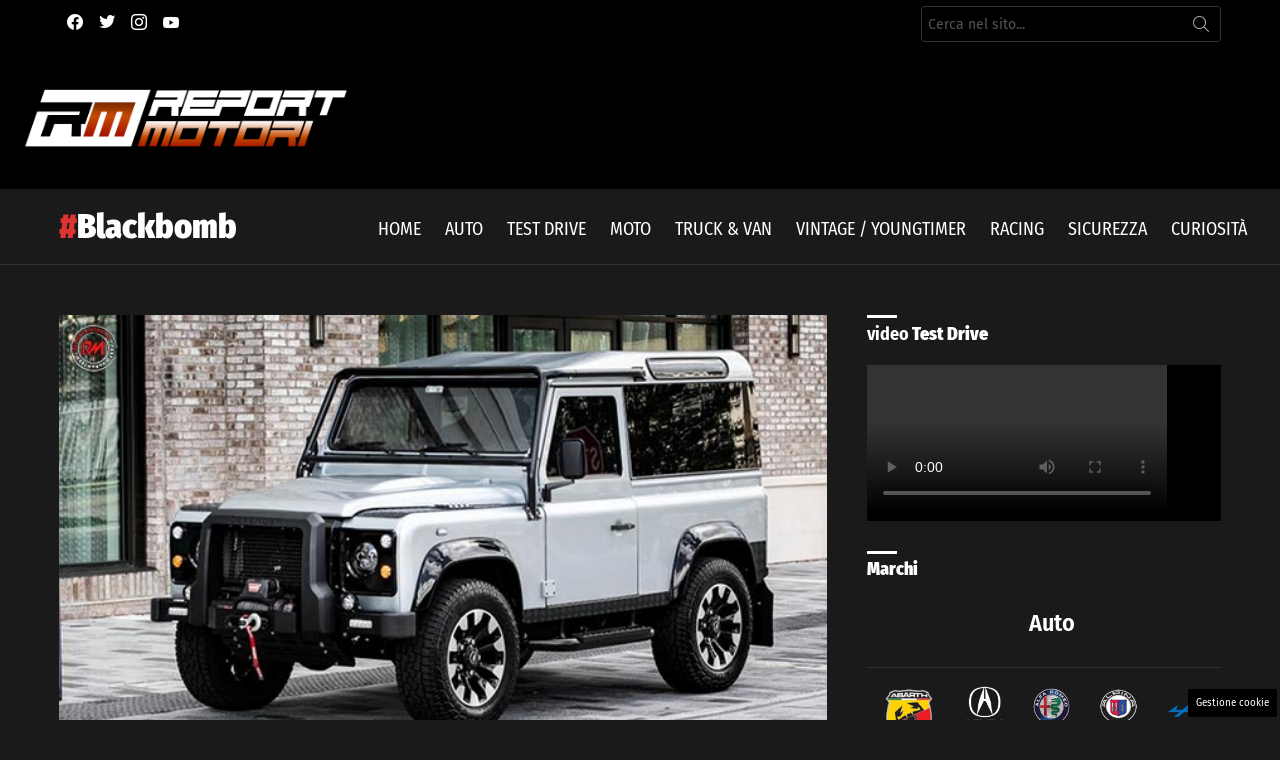

--- FILE ---
content_type: text/html; charset=UTF-8
request_url: https://www.reportmotori.it/tag/blackbomb/
body_size: 24076
content:
<!DOCTYPE html> 
<html class="no-js g1-off-outside" lang="it-IT"> 
<head>
<meta charset="UTF-8"/>
<link rel="preload" href="https://www.reportmotori.it/wp-content/cache/fvm/min/1768474644-css427c094cebe4af670c42c7df8f2a538dfba469b405f73c215ce310b44b466.css" as="style" media="all" /> 
<link rel="preload" href="https://www.reportmotori.it/wp-content/cache/fvm/min/1768474644-css369d8b3602ff96370f1c4c21e4e37c121e9ebb6c5e81cafc48a8bdb3875a7.css" as="style" media="all" /> 
<link rel="preload" href="https://www.reportmotori.it/wp-content/cache/fvm/min/1768474644-css13958076bd2dbcbd0fced34a05228b9dc4b70f00cbd18f37c11e6f3126573.css" as="style" media="all" /> 
<link rel="preload" href="https://www.reportmotori.it/wp-content/cache/fvm/min/1768474644-cssc8c4a6ef41b2065f6269ad71fec1fcbfb1f743a7e369d6bb099f33707ea0c.css" as="style" media="all" /> 
<link rel="preload" href="https://www.reportmotori.it/wp-content/cache/fvm/min/1768474644-cssc543a7d318ce124197c693eb74c1d9c6cbc106044989e59f9aebc7fed589e.css" as="style" media="all" /> 
<link rel="preload" href="https://www.reportmotori.it/wp-content/cache/fvm/min/1768474644-cssb0e8ee335bdcd39c71ea3d83aff64568d2dde6a2bd70482893f68b69e3b5b.css" as="style" media="all" /> 
<link rel="preload" href="https://www.reportmotori.it/wp-content/cache/fvm/min/1768474644-cssb7efae2c42e7998a7cc73a2685d8e1aa6f275d626626b38655d09bd616f85.css" as="style" media="all" /> 
<link rel="preload" href="https://www.reportmotori.it/wp-content/cache/fvm/min/1768474644-cssd414af62a26b90e53e98050c325641f38ddaef6bb30673ed66ebabad41167.css" as="style" media="all" /> 
<link rel="preload" href="https://www.reportmotori.it/wp-content/cache/fvm/min/1768474644-css9b828321c3b2538f67f28c4c17fd886a8de44659fb8712030e4d25abd6cde.css" as="style" media="all" /> 
<link rel="preload" href="https://www.reportmotori.it/wp-content/cache/fvm/min/1768474644-css8c08c42fa114074bc4eacdcab297cdb5cc5d7b2ecaf01b0eabdfe120fddad.css" as="style" media="all" /> 
<link rel="preload" href="https://www.reportmotori.it/wp-content/cache/fvm/min/1768474644-css7318c6ca39a3cda27c2fbbcfad293ba12599559d84e8bc1bf535a71aaaf62.css" as="style" media="all" /> 
<link rel="preload" href="https://www.reportmotori.it/wp-content/cache/fvm/min/1768474644-cssc2d97c9d3a504e174262a443d066be97565d49aaa277175d406c81d330d35.css" as="style" media="all" /> 
<link rel="preload" href="https://www.reportmotori.it/wp-content/cache/fvm/min/1768474644-css759b5b946280be89a704f873025466a91b9a78e397665d871db6717f4f20f.css" as="style" media="all" />
<script data-cfasync="false">if(navigator.userAgent.match(/MSIE|Internet Explorer/i)||navigator.userAgent.match(/Trident\/7\..*?rv:11/i)){var href=document.location.href;if(!href.match(/[?&]iebrowser/)){if(href.indexOf("?")==-1){if(href.indexOf("#")==-1){document.location.href=href+"?iebrowser=1"}else{document.location.href=href.replace("#","?iebrowser=1#")}}else{if(href.indexOf("#")==-1){document.location.href=href+"&iebrowser=1"}else{document.location.href=href.replace("#","&iebrowser=1#")}}}}</script>
<script data-cfasync="false">class FVMLoader{constructor(e){this.triggerEvents=e,this.eventOptions={passive:!0},this.userEventListener=this.triggerListener.bind(this),this.delayedScripts={normal:[],async:[],defer:[]},this.allJQueries=[]}_addUserInteractionListener(e){this.triggerEvents.forEach(t=>window.addEventListener(t,e.userEventListener,e.eventOptions))}_removeUserInteractionListener(e){this.triggerEvents.forEach(t=>window.removeEventListener(t,e.userEventListener,e.eventOptions))}triggerListener(){this._removeUserInteractionListener(this),"loading"===document.readyState?document.addEventListener("DOMContentLoaded",this._loadEverythingNow.bind(this)):this._loadEverythingNow()}async _loadEverythingNow(){this._runAllDelayedCSS(),this._delayEventListeners(),this._delayJQueryReady(this),this._handleDocumentWrite(),this._registerAllDelayedScripts(),await this._loadScriptsFromList(this.delayedScripts.normal),await this._loadScriptsFromList(this.delayedScripts.defer),await this._loadScriptsFromList(this.delayedScripts.async),await this._triggerDOMContentLoaded(),await this._triggerWindowLoad(),window.dispatchEvent(new Event("wpr-allScriptsLoaded"))}_registerAllDelayedScripts(){document.querySelectorAll("script[type=fvmdelay]").forEach(e=>{e.hasAttribute("src")?e.hasAttribute("async")&&!1!==e.async?this.delayedScripts.async.push(e):e.hasAttribute("defer")&&!1!==e.defer||"module"===e.getAttribute("data-type")?this.delayedScripts.defer.push(e):this.delayedScripts.normal.push(e):this.delayedScripts.normal.push(e)})}_runAllDelayedCSS(){document.querySelectorAll("link[rel=fvmdelay]").forEach(e=>{e.setAttribute("rel","stylesheet")})}async _transformScript(e){return await this._requestAnimFrame(),new Promise(t=>{const n=document.createElement("script");let r;[...e.attributes].forEach(e=>{let t=e.nodeName;"type"!==t&&("data-type"===t&&(t="type",r=e.nodeValue),n.setAttribute(t,e.nodeValue))}),e.hasAttribute("src")?(n.addEventListener("load",t),n.addEventListener("error",t)):(n.text=e.text,t()),e.parentNode.replaceChild(n,e)})}async _loadScriptsFromList(e){const t=e.shift();return t?(await this._transformScript(t),this._loadScriptsFromList(e)):Promise.resolve()}_delayEventListeners(){let e={};function t(t,n){!function(t){function n(n){return e[t].eventsToRewrite.indexOf(n)>=0?"wpr-"+n:n}e[t]||(e[t]={originalFunctions:{add:t.addEventListener,remove:t.removeEventListener},eventsToRewrite:[]},t.addEventListener=function(){arguments[0]=n(arguments[0]),e[t].originalFunctions.add.apply(t,arguments)},t.removeEventListener=function(){arguments[0]=n(arguments[0]),e[t].originalFunctions.remove.apply(t,arguments)})}(t),e[t].eventsToRewrite.push(n)}function n(e,t){let n=e[t];Object.defineProperty(e,t,{get:()=>n||function(){},set(r){e["wpr"+t]=n=r}})}t(document,"DOMContentLoaded"),t(window,"DOMContentLoaded"),t(window,"load"),t(window,"pageshow"),t(document,"readystatechange"),n(document,"onreadystatechange"),n(window,"onload"),n(window,"onpageshow")}_delayJQueryReady(e){let t=window.jQuery;Object.defineProperty(window,"jQuery",{get:()=>t,set(n){if(n&&n.fn&&!e.allJQueries.includes(n)){n.fn.ready=n.fn.init.prototype.ready=function(t){e.domReadyFired?t.bind(document)(n):document.addEventListener("DOMContentLoaded2",()=>t.bind(document)(n))};const t=n.fn.on;n.fn.on=n.fn.init.prototype.on=function(){if(this[0]===window){function e(e){return e.split(" ").map(e=>"load"===e||0===e.indexOf("load.")?"wpr-jquery-load":e).join(" ")}"string"==typeof arguments[0]||arguments[0]instanceof String?arguments[0]=e(arguments[0]):"object"==typeof arguments[0]&&Object.keys(arguments[0]).forEach(t=>{delete Object.assign(arguments[0],{[e(t)]:arguments[0][t]})[t]})}return t.apply(this,arguments),this},e.allJQueries.push(n)}t=n}})}async _triggerDOMContentLoaded(){this.domReadyFired=!0,await this._requestAnimFrame(),document.dispatchEvent(new Event("DOMContentLoaded2")),await this._requestAnimFrame(),window.dispatchEvent(new Event("DOMContentLoaded2")),await this._requestAnimFrame(),document.dispatchEvent(new Event("wpr-readystatechange")),await this._requestAnimFrame(),document.wpronreadystatechange&&document.wpronreadystatechange()}async _triggerWindowLoad(){await this._requestAnimFrame(),window.dispatchEvent(new Event("wpr-load")),await this._requestAnimFrame(),window.wpronload&&window.wpronload(),await this._requestAnimFrame(),this.allJQueries.forEach(e=>e(window).trigger("wpr-jquery-load")),window.dispatchEvent(new Event("wpr-pageshow")),await this._requestAnimFrame(),window.wpronpageshow&&window.wpronpageshow()}_handleDocumentWrite(){const e=new Map;document.write=document.writeln=function(t){const n=document.currentScript,r=document.createRange(),i=n.parentElement;let a=e.get(n);void 0===a&&(a=n.nextSibling,e.set(n,a));const s=document.createDocumentFragment();r.setStart(s,0),s.appendChild(r.createContextualFragment(t)),i.insertBefore(s,a)}}async _requestAnimFrame(){return new Promise(e=>requestAnimationFrame(e))}static run(){const e=new FVMLoader(["keydown","mousemove","touchmove","touchstart","touchend","wheel"]);e._addUserInteractionListener(e)}}FVMLoader.run();</script>
<meta name='robots' content='index, follow, max-image-preview:large, max-snippet:-1, max-video-preview:-1' />
<meta name="viewport" content="initial-scale=1.0, minimum-scale=1.0, height=device-height, width=device-width" /><title>Blackbomb Archivi - ReportMotori.it</title>
<link rel="canonical" href="https://www.reportmotori.it/tag/blackbomb/" />
<meta property="og:locale" content="it_IT" />
<meta property="og:type" content="article" />
<meta property="og:title" content="Blackbomb Archivi - ReportMotori.it" />
<meta property="og:url" content="https://www.reportmotori.it/tag/blackbomb/" />
<meta property="og:site_name" content="ReportMotori.it" />
<meta property="og:image" content="https://www.reportmotori.it/wp-content/uploads/2018/09/reportmotoriweblogo.png" />
<meta property="og:image:width" content="400" />
<meta property="og:image:height" content="174" />
<meta property="og:image:type" content="image/png" />
<meta name="twitter:card" content="summary_large_image" />
<meta name="twitter:site" content="@reportmotori" />
<script type="application/ld+json" class="yoast-schema-graph">{"@context":"https://schema.org","@graph":[{"@type":"CollectionPage","@id":"https://www.reportmotori.it/tag/blackbomb/","url":"https://www.reportmotori.it/tag/blackbomb/","name":"Blackbomb Archivi - ReportMotori.it","isPartOf":{"@id":"https://www.reportmotori.it/#website"},"breadcrumb":{"@id":"https://www.reportmotori.it/tag/blackbomb/#breadcrumb"},"inLanguage":"it-IT"},{"@type":"BreadcrumbList","@id":"https://www.reportmotori.it/tag/blackbomb/#breadcrumb","itemListElement":[{"@type":"ListItem","position":1,"name":"Home","item":"https://www.reportmotori.it/"},{"@type":"ListItem","position":2,"name":"Blackbomb"}]},{"@type":"WebSite","@id":"https://www.reportmotori.it/#website","url":"https://www.reportmotori.it/","name":"ReportMotori.it","description":"Il web magazine dedicato al mondo dei motori","publisher":{"@id":"https://www.reportmotori.it/#organization"},"potentialAction":[{"@type":"SearchAction","target":{"@type":"EntryPoint","urlTemplate":"https://www.reportmotori.it/?s={search_term_string}"},"query-input":{"@type":"PropertyValueSpecification","valueRequired":true,"valueName":"search_term_string"}}],"inLanguage":"it-IT"},{"@type":"Organization","@id":"https://www.reportmotori.it/#organization","name":"ReportMotori.it","url":"https://www.reportmotori.it/","logo":{"@type":"ImageObject","inLanguage":"it-IT","@id":"https://www.reportmotori.it/#/schema/logo/image/","url":"https://www.reportmotori.it/wp-content/uploads/2020/11/ReporTMotori.jpg","contentUrl":"https://www.reportmotori.it/wp-content/uploads/2020/11/ReporTMotori.jpg","width":920,"height":920,"caption":"ReportMotori.it"},"image":{"@id":"https://www.reportmotori.it/#/schema/logo/image/"},"sameAs":["https://www.facebook.com/reportmotori","https://x.com/reportmotori","https://www.instagram.com/reportmotori/","https://www.pinterest.com/reportmotori/","https://www.youtube.com/reportmotori"]}]}</script>
<link rel="alternate" type="application/rss+xml" title="ReportMotori.it &raquo; Feed" href="https://www.reportmotori.it/feed/" />
<link rel="alternate" type="application/rss+xml" title="ReportMotori.it &raquo; Feed dei commenti" href="https://www.reportmotori.it/comments/feed/" />
<link rel="alternate" type="application/rss+xml" title="ReportMotori.it &raquo; Blackbomb Feed del tag" href="https://www.reportmotori.it/tag/blackbomb/feed/" /> 
<link rel="profile" href="http://gmpg.org/xfn/11"/> 
<style media="all">img:is([sizes="auto" i],[sizes^="auto," i]){contain-intrinsic-size:3000px 1500px}</style> 
<style id='classic-theme-styles-inline-css' type='text/css' media="all">/*! This file is auto-generated */ .wp-block-button__link{color:#fff;background-color:#32373c;border-radius:9999px;box-shadow:none;text-decoration:none;padding:calc(.667em + 2px) calc(1.333em + 2px);font-size:1.125em}.wp-block-file__button{background:#32373c;color:#fff;text-decoration:none}</style> 
<style id='global-styles-inline-css' type='text/css' media="all">:root{--wp--preset--aspect-ratio--square:1;--wp--preset--aspect-ratio--4-3:4/3;--wp--preset--aspect-ratio--3-4:3/4;--wp--preset--aspect-ratio--3-2:3/2;--wp--preset--aspect-ratio--2-3:2/3;--wp--preset--aspect-ratio--16-9:16/9;--wp--preset--aspect-ratio--9-16:9/16;--wp--preset--color--black:#000000;--wp--preset--color--cyan-bluish-gray:#abb8c3;--wp--preset--color--white:#ffffff;--wp--preset--color--pale-pink:#f78da7;--wp--preset--color--vivid-red:#cf2e2e;--wp--preset--color--luminous-vivid-orange:#ff6900;--wp--preset--color--luminous-vivid-amber:#fcb900;--wp--preset--color--light-green-cyan:#7bdcb5;--wp--preset--color--vivid-green-cyan:#00d084;--wp--preset--color--pale-cyan-blue:#8ed1fc;--wp--preset--color--vivid-cyan-blue:#0693e3;--wp--preset--color--vivid-purple:#9b51e0;--wp--preset--gradient--vivid-cyan-blue-to-vivid-purple:linear-gradient(135deg,rgba(6,147,227,1) 0%,rgb(155,81,224) 100%);--wp--preset--gradient--light-green-cyan-to-vivid-green-cyan:linear-gradient(135deg,rgb(122,220,180) 0%,rgb(0,208,130) 100%);--wp--preset--gradient--luminous-vivid-amber-to-luminous-vivid-orange:linear-gradient(135deg,rgba(252,185,0,1) 0%,rgba(255,105,0,1) 100%);--wp--preset--gradient--luminous-vivid-orange-to-vivid-red:linear-gradient(135deg,rgba(255,105,0,1) 0%,rgb(207,46,46) 100%);--wp--preset--gradient--very-light-gray-to-cyan-bluish-gray:linear-gradient(135deg,rgb(238,238,238) 0%,rgb(169,184,195) 100%);--wp--preset--gradient--cool-to-warm-spectrum:linear-gradient(135deg,rgb(74,234,220) 0%,rgb(151,120,209) 20%,rgb(207,42,186) 40%,rgb(238,44,130) 60%,rgb(251,105,98) 80%,rgb(254,248,76) 100%);--wp--preset--gradient--blush-light-purple:linear-gradient(135deg,rgb(255,206,236) 0%,rgb(152,150,240) 100%);--wp--preset--gradient--blush-bordeaux:linear-gradient(135deg,rgb(254,205,165) 0%,rgb(254,45,45) 50%,rgb(107,0,62) 100%);--wp--preset--gradient--luminous-dusk:linear-gradient(135deg,rgb(255,203,112) 0%,rgb(199,81,192) 50%,rgb(65,88,208) 100%);--wp--preset--gradient--pale-ocean:linear-gradient(135deg,rgb(255,245,203) 0%,rgb(182,227,212) 50%,rgb(51,167,181) 100%);--wp--preset--gradient--electric-grass:linear-gradient(135deg,rgb(202,248,128) 0%,rgb(113,206,126) 100%);--wp--preset--gradient--midnight:linear-gradient(135deg,rgb(2,3,129) 0%,rgb(40,116,252) 100%);--wp--preset--font-size--small:13px;--wp--preset--font-size--medium:20px;--wp--preset--font-size--large:36px;--wp--preset--font-size--x-large:42px;--wp--preset--spacing--20:0.44rem;--wp--preset--spacing--30:0.67rem;--wp--preset--spacing--40:1rem;--wp--preset--spacing--50:1.5rem;--wp--preset--spacing--60:2.25rem;--wp--preset--spacing--70:3.38rem;--wp--preset--spacing--80:5.06rem;--wp--preset--shadow--natural:6px 6px 9px rgba(0, 0, 0, 0.2);--wp--preset--shadow--deep:12px 12px 50px rgba(0, 0, 0, 0.4);--wp--preset--shadow--sharp:6px 6px 0px rgba(0, 0, 0, 0.2);--wp--preset--shadow--outlined:6px 6px 0px -3px rgba(255, 255, 255, 1), 6px 6px rgba(0, 0, 0, 1);--wp--preset--shadow--crisp:6px 6px 0px rgba(0, 0, 0, 1)}:where(.is-layout-flex){gap:.5em}:where(.is-layout-grid){gap:.5em}body .is-layout-flex{display:flex}.is-layout-flex{flex-wrap:wrap;align-items:center}.is-layout-flex>:is(*,div){margin:0}body .is-layout-grid{display:grid}.is-layout-grid>:is(*,div){margin:0}:where(.wp-block-columns.is-layout-flex){gap:2em}:where(.wp-block-columns.is-layout-grid){gap:2em}:where(.wp-block-post-template.is-layout-flex){gap:1.25em}:where(.wp-block-post-template.is-layout-grid){gap:1.25em}.has-black-color{color:var(--wp--preset--color--black)!important}.has-cyan-bluish-gray-color{color:var(--wp--preset--color--cyan-bluish-gray)!important}.has-white-color{color:var(--wp--preset--color--white)!important}.has-pale-pink-color{color:var(--wp--preset--color--pale-pink)!important}.has-vivid-red-color{color:var(--wp--preset--color--vivid-red)!important}.has-luminous-vivid-orange-color{color:var(--wp--preset--color--luminous-vivid-orange)!important}.has-luminous-vivid-amber-color{color:var(--wp--preset--color--luminous-vivid-amber)!important}.has-light-green-cyan-color{color:var(--wp--preset--color--light-green-cyan)!important}.has-vivid-green-cyan-color{color:var(--wp--preset--color--vivid-green-cyan)!important}.has-pale-cyan-blue-color{color:var(--wp--preset--color--pale-cyan-blue)!important}.has-vivid-cyan-blue-color{color:var(--wp--preset--color--vivid-cyan-blue)!important}.has-vivid-purple-color{color:var(--wp--preset--color--vivid-purple)!important}.has-black-background-color{background-color:var(--wp--preset--color--black)!important}.has-cyan-bluish-gray-background-color{background-color:var(--wp--preset--color--cyan-bluish-gray)!important}.has-white-background-color{background-color:var(--wp--preset--color--white)!important}.has-pale-pink-background-color{background-color:var(--wp--preset--color--pale-pink)!important}.has-vivid-red-background-color{background-color:var(--wp--preset--color--vivid-red)!important}.has-luminous-vivid-orange-background-color{background-color:var(--wp--preset--color--luminous-vivid-orange)!important}.has-luminous-vivid-amber-background-color{background-color:var(--wp--preset--color--luminous-vivid-amber)!important}.has-light-green-cyan-background-color{background-color:var(--wp--preset--color--light-green-cyan)!important}.has-vivid-green-cyan-background-color{background-color:var(--wp--preset--color--vivid-green-cyan)!important}.has-pale-cyan-blue-background-color{background-color:var(--wp--preset--color--pale-cyan-blue)!important}.has-vivid-cyan-blue-background-color{background-color:var(--wp--preset--color--vivid-cyan-blue)!important}.has-vivid-purple-background-color{background-color:var(--wp--preset--color--vivid-purple)!important}.has-black-border-color{border-color:var(--wp--preset--color--black)!important}.has-cyan-bluish-gray-border-color{border-color:var(--wp--preset--color--cyan-bluish-gray)!important}.has-white-border-color{border-color:var(--wp--preset--color--white)!important}.has-pale-pink-border-color{border-color:var(--wp--preset--color--pale-pink)!important}.has-vivid-red-border-color{border-color:var(--wp--preset--color--vivid-red)!important}.has-luminous-vivid-orange-border-color{border-color:var(--wp--preset--color--luminous-vivid-orange)!important}.has-luminous-vivid-amber-border-color{border-color:var(--wp--preset--color--luminous-vivid-amber)!important}.has-light-green-cyan-border-color{border-color:var(--wp--preset--color--light-green-cyan)!important}.has-vivid-green-cyan-border-color{border-color:var(--wp--preset--color--vivid-green-cyan)!important}.has-pale-cyan-blue-border-color{border-color:var(--wp--preset--color--pale-cyan-blue)!important}.has-vivid-cyan-blue-border-color{border-color:var(--wp--preset--color--vivid-cyan-blue)!important}.has-vivid-purple-border-color{border-color:var(--wp--preset--color--vivid-purple)!important}.has-vivid-cyan-blue-to-vivid-purple-gradient-background{background:var(--wp--preset--gradient--vivid-cyan-blue-to-vivid-purple)!important}.has-light-green-cyan-to-vivid-green-cyan-gradient-background{background:var(--wp--preset--gradient--light-green-cyan-to-vivid-green-cyan)!important}.has-luminous-vivid-amber-to-luminous-vivid-orange-gradient-background{background:var(--wp--preset--gradient--luminous-vivid-amber-to-luminous-vivid-orange)!important}.has-luminous-vivid-orange-to-vivid-red-gradient-background{background:var(--wp--preset--gradient--luminous-vivid-orange-to-vivid-red)!important}.has-very-light-gray-to-cyan-bluish-gray-gradient-background{background:var(--wp--preset--gradient--very-light-gray-to-cyan-bluish-gray)!important}.has-cool-to-warm-spectrum-gradient-background{background:var(--wp--preset--gradient--cool-to-warm-spectrum)!important}.has-blush-light-purple-gradient-background{background:var(--wp--preset--gradient--blush-light-purple)!important}.has-blush-bordeaux-gradient-background{background:var(--wp--preset--gradient--blush-bordeaux)!important}.has-luminous-dusk-gradient-background{background:var(--wp--preset--gradient--luminous-dusk)!important}.has-pale-ocean-gradient-background{background:var(--wp--preset--gradient--pale-ocean)!important}.has-electric-grass-gradient-background{background:var(--wp--preset--gradient--electric-grass)!important}.has-midnight-gradient-background{background:var(--wp--preset--gradient--midnight)!important}.has-small-font-size{font-size:var(--wp--preset--font-size--small)!important}.has-medium-font-size{font-size:var(--wp--preset--font-size--medium)!important}.has-large-font-size{font-size:var(--wp--preset--font-size--large)!important}.has-x-large-font-size{font-size:var(--wp--preset--font-size--x-large)!important}:where(.wp-block-post-template.is-layout-flex){gap:1.25em}:where(.wp-block-post-template.is-layout-grid){gap:1.25em}:where(.wp-block-columns.is-layout-flex){gap:2em}:where(.wp-block-columns.is-layout-grid){gap:2em}:root :where(.wp-block-pullquote){font-size:1.5em;line-height:1.6}</style> 
<link rel='stylesheet' id='contact-form-7-css' href='https://www.reportmotori.it/wp-content/cache/fvm/min/1768474644-css427c094cebe4af670c42c7df8f2a538dfba469b405f73c215ce310b44b466.css' type='text/css' media='all' /> 
<link rel='stylesheet' id='adser-css' href='https://www.reportmotori.it/wp-content/cache/fvm/min/1768474644-css369d8b3602ff96370f1c4c21e4e37c121e9ebb6c5e81cafc48a8bdb3875a7.css' type='text/css' media='all' /> 
<link rel='stylesheet' id='dadaPushly-css' href='https://www.reportmotori.it/wp-content/cache/fvm/min/1768474644-css13958076bd2dbcbd0fced34a05228b9dc4b70f00cbd18f37c11e6f3126573.css' type='text/css' media='all' /> 
<link rel='stylesheet' id='foobox-free-min-css' href='https://www.reportmotori.it/wp-content/cache/fvm/min/1768474644-cssc8c4a6ef41b2065f6269ad71fec1fcbfb1f743a7e369d6bb099f33707ea0c.css' type='text/css' media='all' /> 
<link rel='stylesheet' id='vidbgpro-frontend-style-css' href='https://www.reportmotori.it/wp-content/cache/fvm/min/1768474644-cssc543a7d318ce124197c693eb74c1d9c6cbc106044989e59f9aebc7fed589e.css' type='text/css' media='all' /> 
<link rel='stylesheet' id='g1-main-css' href='https://www.reportmotori.it/wp-content/cache/fvm/min/1768474644-cssb0e8ee335bdcd39c71ea3d83aff64568d2dde6a2bd70482893f68b69e3b5b.css' type='text/css' media='all' /> 
<link rel='stylesheet' id='bimber-google-fonts-css' href='https://www.reportmotori.it/wp-content/cache/fvm/min/1768474644-cssb7efae2c42e7998a7cc73a2685d8e1aa6f275d626626b38655d09bd616f85.css' type='text/css' media='all' /> 
<link rel='stylesheet' id='bimber-dynamic-style-css' href='https://www.reportmotori.it/wp-content/cache/fvm/min/1768474644-cssd414af62a26b90e53e98050c325641f38ddaef6bb30673ed66ebabad41167.css' type='text/css' media='all' /> 
<link rel='stylesheet' id='bimber-mashshare-css' href='https://www.reportmotori.it/wp-content/cache/fvm/min/1768474644-css9b828321c3b2538f67f28c4c17fd886a8de44659fb8712030e4d25abd6cde.css' type='text/css' media='all' /> 
<script src="https://www.reportmotori.it/wp-includes/js/jquery/jquery.min.js?ver=3.7.1" id="jquery-core-js"></script>
<script src="https://www.reportmotori.it/wp-includes/js/jquery/jquery-migrate.min.js?ver=3.4.1" id="jquery-migrate-js"></script>
<script src="https://player.vimeo.com/api/player.js?ver=6.8.1" id="vidbgpro-vimeo-js"></script>
<script src="https://www.reportmotori.it/wp-content/themes/bimber/js/modernizr/modernizr-custom.min.js?ver=3.3.0" id="modernizr-js"></script>
<script id="foobox-free-min-js-before">
/* <![CDATA[ */
/* Run FooBox FREE (v2.7.34) */
var FOOBOX = window.FOOBOX = {
ready: true,
disableOthers: false,
o: {wordpress: { enabled: true }, countMessage:'image %index of %total', captions: { dataTitle: ["captionTitle","title","elementorLightboxTitle"], dataDesc: ["captionDesc","description","elementorLightboxDescription"] }, rel: '', excludes:'.fbx-link,.nofoobox,.nolightbox,a[href*="pinterest.com/pin/create/button/"]', affiliate : { enabled: false }},
selectors: [
".gallery", ".wp-block-gallery", ".wp-caption", ".wp-block-image", "a:has(img[class*=wp-image-])", ".post a:has(img[class*=wp-image-])", ".foobox"
],
pre: function( $ ){
// Custom JavaScript (Pre)
},
post: function( $ ){
// Custom JavaScript (Post)
// Custom Captions Code
},
custom: function( $ ){
// Custom Extra JS
}
};
/* ]]> */
</script>
<script src="https://www.reportmotori.it/wp-content/plugins/foobox-image-lightbox/free/js/foobox.free.min.js?ver=2.7.34" id="foobox-free-min-js"></script>
<script>var adser = {"pagetype":"category","hot":false,"cmp":"clickio","cmp_params":"\/\/clickiocmp.com\/t\/consent_243715.js","_adkaora":"https:\/\/cdn.adkaora.space\/thecore\/generic\/prod\/adk-init.js"}</script>
<script defer src="https://www.googletagmanager.com/gtag/js?id=G-8PGP71C8DF"></script>
<script>
window.dataLayer = window.dataLayer || [];
function gtag(){dataLayer.push(arguments);}
gtag('js', new Date());
gtag('config', 'G-8PGP71C8DF');
</script>
<style media="all">#tca-sticky{display:none}@media only screen and (max-width:600px){BODY{margin-top:100px!important}#tca-sticky{display:flex}}</style> 
<style media="all">@font-face{font-family:"bimber";src:url(https://www.reportmotori.it/wp-content/themes/bimber/css/8.3.6/bimber/fonts/bimber.woff) format("woff");font-weight:400;font-style:normal;font-display:block}</style> 
<style media="all">.e-con.e-parent:nth-of-type(n+4):not(.e-lazyloaded):not(.e-no-lazyload),.e-con.e-parent:nth-of-type(n+4):not(.e-lazyloaded):not(.e-no-lazyload) *{background-image:none!important}@media screen and (max-height:1024px){.e-con.e-parent:nth-of-type(n+3):not(.e-lazyloaded):not(.e-no-lazyload),.e-con.e-parent:nth-of-type(n+3):not(.e-lazyloaded):not(.e-no-lazyload) *{background-image:none!important}}@media screen and (max-height:640px){.e-con.e-parent:nth-of-type(n+2):not(.e-lazyloaded):not(.e-no-lazyload),.e-con.e-parent:nth-of-type(n+2):not(.e-lazyloaded):not(.e-no-lazyload) *{background-image:none!important}}</style> 
<noscript><style>.lazyload[data-src]{display:none !important;}</style></noscript>
<style media="all">.lazyload{background-image:none!important}.lazyload:before{background-image:none!important}</style> 
<link rel="icon" href="https://www.reportmotori.it/wp-content/uploads/2018/02/cropped-favicon-192x192.png" sizes="192x192" /> 
<script>if("undefined"!=typeof localStorage){var nsfwItemId=document.getElementsByName("g1:nsfw-item-id");nsfwItemId=nsfwItemId.length>0?nsfwItemId[0].getAttribute("content"):"g1_nsfw_off",window.g1SwitchNSFW=function(e){e?(localStorage.setItem(nsfwItemId,1),document.documentElement.classList.add("g1-nsfw-off")):(localStorage.removeItem(nsfwItemId),document.documentElement.classList.remove("g1-nsfw-off"))};try{var nsfwmode=localStorage.getItem(nsfwItemId);window.g1SwitchNSFW(nsfwmode)}catch(e){}}</script>
<style type="text/css" id="wp-custom-css" media="all">.entry-tpl-grid-fancy .entry-counter{display:none!important}.g1-collection-item-txtlist+.g1-collection-item-txtlist{border-top:0 solid!important}.entry-tpl-txtlist .entry-title:before{content:none!important}.g1-prefooter .widget{margin-bottom:1.5rem!important}.widget_nav_menu ul{font-size:15px!important;line-height:26px!important}.widget_nav_menu ul a{color:#dd3333!important;padding-left:0px!important;font-weight:500!important}.widget_nav_menu ul a:hover{color:#000000!important}.widget_nav_menu ul a:before{content:none!important}.entry-tpl-txtlist{padding-left:0px!important}.entry-tpl-txtlist a{color:#dd3333!important}.entry-tpl-txtlist a:hover{color:#000000!important}.page-id-281240 div.entry-before-title{display:none!important}.entry-tpl-grid .entry-flags{left:auto;right:0}.g1-featured-row .entry-tpl-tile .entry-featured-media img{height:auto}.g1-featured-row .g1-featured-items-bunchy .g1-featured-item{height:200px}.entry-tpl-tile .entry-featured-media+.entry-body{top:85px}.g1-row-padding-m{padding-top:50px}.archive.category .g1-meta.entry-meta.entry-byline.entry-byline-with-avatar{display:none!important}.archive.category .entry-summary{display:none!important}.archive.category .entry-tpl-feat-bunchy{margin:0 0 1rem}.archive.category .entry-tpl-feat-bunchy>.entry-body{padding-left:0}.archive.category .entry-tpl-feat-bunchy .entry-actions{display:none!important}.abh_tab_content .abh_text .abh_job{font-size:70%!important}@media (min-width:1025px) and (max-width:1400px){.g1-featured-row .entry-tpl-tile .entry-featured-media img{height:100%}.g1-featured-row .entry-tpl-tile .entry-featured-media img{object-fit:initial}.g1-featured-row .entry-tpl-tile .entry-featured-media+.entry-body{top:70px}.g1-featured-row .entry-tpl-tile .entry-body{padding:55px 20px 0}}@media only screen and (max-width:1024px){.g1-featured-row .entry-tpl-tile .entry-featured-media+.entry-body{top:120px}.g1-featured-row .entry-tpl-tile .entry-featured-media img{object-fit:initial}.g1-featured-row .entry-tpl-tile .entry-featured-media img{height:100%}.g1-featured-row .entry-tpl-tile .entry-featured-media+.entry-body{top:130px}}@media only screen and (max-width:700px){.g1-featured-row .g1-featured-items-bunchy .g1-featured-item{height:180px}.g1-featured-row .entry-tpl-tile .entry-featured-media+.entry-body{top:95px}}@media only screen and (min-width:601px){.g1-gamma,h3{font-size:18px}}@media only screen and (max-width:645px){.g1-featured-row .g1-featured-items-bunchy .g1-featured-item{height:170px}.g1-featured-row .entry-tpl-tile .entry-featured-media+.entry-body{top:95px}}.g1-teaser-next .g1-teaser-arrow::before{content:"\00BB"!important}.g1-teaser-prev .g1-teaser-arrow::before{content:"\00AB"!important}@media (min-width:1025px) and (max-width:1400px){.mgid_inarticle{height:280px}}</style> 
</head>
<body class="archive tag tag-blackbomb tag-61247 wp-embed-responsive wp-theme-bimber g1-layout-stretched g1-hoverable g1-has-mobile-logo g1-sidebar-normal elementor-default elementor-kit-282065" itemscope="&quot;&quot;" itemtype="http://schema.org/WebPage" > <div class="g1-body-inner"> <div id="page"> <div class="g1-row g1-row-layout-page g1-hb-row g1-hb-row-normal g1-hb-row-a g1-hb-row-1 g1-hb-boxed g1-hb-sticky-off g1-hb-shadow-on"> <div class="g1-row-inner"> <div class="g1-column g1-dropable"> <div class="g1-bin-1 g1-bin-grow-off"> <div class="g1-bin g1-bin-align-left"> <ul id="g1-social-icons-1" class="g1-socials-items g1-socials-items-tpl-grid g1-socials-hb-list g1-socials-s"> <li class="g1-socials-item g1-socials-item-facebook"> <a class="g1-socials-item-link" href="https://www.facebook.com/reportmotori" target="_blank" rel="noopener"> <span class="g1-socials-item-icon g1-socials-item-icon-48 g1-socials-item-icon-text g1-socials-item-icon-facebook"></span> <span class="g1-socials-item-tooltip"> <span class="g1-socials-item-tooltip-inner">facebook</span> </span> </a> </li> <li class="g1-socials-item g1-socials-item-twitter"> <a class="g1-socials-item-link" href="https://twitter.com/reportmotori" target="_blank" rel="noopener"> <span class="g1-socials-item-icon g1-socials-item-icon-48 g1-socials-item-icon-text g1-socials-item-icon-twitter"></span> <span class="g1-socials-item-tooltip"> <span class="g1-socials-item-tooltip-inner">twitter</span> </span> </a> </li> <li class="g1-socials-item g1-socials-item-instagram"> <a class="g1-socials-item-link" href="https://www.instagram.com/reportmotori/" target="_blank" rel="noopener"> <span class="g1-socials-item-icon g1-socials-item-icon-48 g1-socials-item-icon-text g1-socials-item-icon-instagram"></span> <span class="g1-socials-item-tooltip"> <span class="g1-socials-item-tooltip-inner">instagram</span> </span> </a> </li> <li class="g1-socials-item g1-socials-item-youtube"> <a class="g1-socials-item-link" href="https://www.youtube.com/reportmotori" target="_blank" rel="noopener"> <span class="g1-socials-item-icon g1-socials-item-icon-48 g1-socials-item-icon-text g1-socials-item-icon-youtube"></span> <span class="g1-socials-item-tooltip"> <span class="g1-socials-item-tooltip-inner">youtube</span> </span> </a> </li> </ul> </div> </div> <div class="g1-bin-2 g1-bin-grow-off"> <div class="g1-bin g1-bin-align-center"> </div> </div> <div class="g1-bin-3 g1-bin-grow-off"> <div class="g1-bin g1-bin-align-right"> <div class="g1-hb-search-form"> <div role="search" class="search-form-wrapper"> <form method="get" class="g1-searchform-tpl-default g1-searchform-ajax search-form" action="https://www.reportmotori.it/"> <label> <span class="screen-reader-text">Cerca per:</span> <input type="search" class="search-field" placeholder="Cerca nel sito..." value="" name="s" title="Cerca per:" /> </label> <button class="search-submit">Search</button> </form> <div class="g1-searches g1-searches-ajax"></div> </div> </div> </div> </div> </div> </div> <div class="g1-row-background"></div> </div> <div class="g1-row g1-row-layout-page g1-hb-row g1-hb-row-normal g1-hb-row-b g1-hb-row-2 g1-hb-full g1-hb-sticky-off g1-hb-shadow-on"> <div class="g1-row-inner"> <div class="g1-column g1-dropable"> <div class="g1-bin-1 g1-bin-grow-off"> <div class="g1-bin g1-bin-align-center"> </div> </div> <div class="g1-bin-2 g1-bin-grow-off"> <div class="g1-bin g1-bin-align-left"> <div class="g1-id g1-id-desktop"> <p class="g1-mega g1-mega-1st site-title"> <a class="g1-logo-wrapper" href="https://www.reportmotori.it/" rel="home"> <picture class="g1-logo g1-logo-default"> <source media="(min-width: 1025px)" data-srcset="https://www.reportmotori.it/wp-content/uploads/2025/06/reportmotori-logo_logo_esteso-chiaro2.png 2x,https://www.reportmotori.it/wp-content/uploads/2025/06/reportmotori_logo_esteso_white.png 1x"> <source media="(max-width: 1024px)" data-srcset="data:image/svg+xml,%3Csvg%20xmlns%3D%27http%3A%2F%2Fwww.w3.org%2F2000%2Fsvg%27%20viewBox%3D%270%200%20325%20325%27%2F%3E"> <img src="[data-uri]" width="325" height="325" alt="ReportMotori.it" data-src="https://www.reportmotori.it/wp-content/uploads/2025/06/reportmotori_logo_esteso_white.png" decoding="async" class="lazyload" data-eio-rwidth="720" data-eio-rheight="247" /> </picture>
<noscript><img
src="https://www.reportmotori.it/wp-content/uploads/2025/06/reportmotori_logo_esteso_white.png"
width="325"
height="325"
alt="ReportMotori.it" data-eio="l" /></noscript>
</a> </p> </div> <nav id="g1-primary-nav" class="g1-primary-nav"><ul id="g1-primary-nav-menu" class="g1-primary-nav-menu g1-menu-h"><li id="menu-item-282007" class="menu-item menu-item-type-custom menu-item-object-custom menu-item-home menu-item-g1-standard menu-item-282007"><a href="https://www.reportmotori.it/">Home</a></li> <li id="menu-item-282009" class="menu-item menu-item-type-taxonomy menu-item-object-category menu-item-g1-standard menu-item-282009"><a href="https://www.reportmotori.it/auto/">Auto</a></li> <li id="menu-item-282010" class="menu-item menu-item-type-taxonomy menu-item-object-category menu-item-g1-standard menu-item-282010"><a href="https://www.reportmotori.it/auto/test-drive/">Test Drive</a></li> <li id="menu-item-282011" class="menu-item menu-item-type-taxonomy menu-item-object-category menu-item-g1-standard menu-item-282011"><a href="https://www.reportmotori.it/moto/">Moto</a></li> <li id="menu-item-324177" class="menu-item menu-item-type-taxonomy menu-item-object-category menu-item-g1-standard menu-item-324177"><a href="https://www.reportmotori.it/truck-van/">Truck &amp; Van</a></li> <li id="menu-item-324175" class="menu-item menu-item-type-taxonomy menu-item-object-category menu-item-g1-standard menu-item-324175"><a href="https://www.reportmotori.it/vintage/">Vintage / Youngtimer</a></li> <li id="menu-item-282015" class="menu-item menu-item-type-taxonomy menu-item-object-category menu-item-g1-standard menu-item-282015"><a href="https://www.reportmotori.it/racing/">Racing</a></li> <li id="menu-item-324176" class="menu-item menu-item-type-taxonomy menu-item-object-category menu-item-g1-standard menu-item-324176"><a href="https://www.reportmotori.it/sicurezza/">Sicurezza</a></li> <li id="menu-item-291619" class="menu-item menu-item-type-taxonomy menu-item-object-category menu-item-g1-standard menu-item-291619"><a href="https://www.reportmotori.it/curiosita/">Curiosità</a></li> </ul></nav> </div> </div> <div class="g1-bin-3 g1-bin-grow-off"> <div class="g1-bin g1-bin-align-right"> </div> </div> </div> </div> <div class="g1-row-background"></div> </div> <div class="g1-row g1-row-layout-page g1-hb-row g1-hb-row-normal g1-hb-row-c g1-hb-row-3 g1-hb-full g1-hb-sticky-off g1-hb-shadow-off"> <div class="g1-row-inner"> <div class="g1-column g1-dropable"> <div class="g1-bin-1 g1-bin-grow-off"> <div class="g1-bin g1-bin-align-left"> </div> </div> <div class="g1-bin-2 g1-bin-grow-off"> <div class="g1-bin g1-bin-align-center"> </div> </div> <div class="g1-bin-3 g1-bin-grow-off"> <div class="g1-bin g1-bin-align-right"> </div> </div> </div> </div> <div class="g1-row-background"></div> </div> <div class="g1-sticky-top-wrapper g1-hb-row-1"> <div class="g1-row g1-row-layout-page g1-hb-row g1-hb-row-mobile g1-hb-row-a g1-hb-row-1 g1-hb-boxed g1-hb-sticky-on g1-hb-shadow-off"> <div class="g1-row-inner"> <div class="g1-column g1-dropable"> <div class="g1-bin-1 g1-bin-grow-off"> <div class="g1-bin g1-bin-align-left"> <a class="g1-hamburger g1-hamburger-show g1-hamburger-s" href="#"> <span class="g1-hamburger-icon"></span> <span class="g1-hamburger-label">Menu</span> </a> </div> </div> <div class="g1-bin-2 g1-bin-grow-off"> <div class="g1-bin g1-bin-align-center"> </div> </div> <div class="g1-bin-3 g1-bin-grow-off"> <div class="g1-bin g1-bin-align-right"> </div> </div> </div> </div> <div class="g1-row-background"></div> </div> </div> <div class="g1-row g1-row-layout-page g1-hb-row g1-hb-row-mobile g1-hb-row-b g1-hb-row-2 g1-hb-boxed g1-hb-sticky-off g1-hb-shadow-off"> <div class="g1-row-inner"> <div class="g1-column g1-dropable"> <div class="g1-bin-1 g1-bin-grow-off"> <div class="g1-bin g1-bin-align-left"> </div> </div> <div class="g1-bin-2 g1-bin-grow-on"> <div class="g1-bin g1-bin-align-center"> <div class="g1-id g1-id-mobile"> <p class="g1-mega g1-mega-1st site-title"> <a class="g1-logo-wrapper" href="https://www.reportmotori.it/" rel="home"> <picture class="g1-logo g1-logo-default"> <source media="(max-width: 1024px)" data-srcset="https://www.reportmotori.it/wp-content/uploads/2025/06/reportmotori-logo_logo_esteso-chiaro2.png 2x,https://www.reportmotori.it/wp-content/uploads/2025/06/reportmotori-logo_logo_esteso-chiaro2.png 1x"> <source media="(min-width: 1025px)" data-srcset="data:image/svg+xml,%3Csvg%20xmlns%3D%27http%3A%2F%2Fwww.w3.org%2F2000%2Fsvg%27%20viewBox%3D%270%200%20160%20160%27%2F%3E"> <img src="[data-uri]" width="160" height="160" alt="ReportMotori.it" data-src="https://www.reportmotori.it/wp-content/uploads/2025/06/reportmotori-logo_logo_esteso-chiaro2.png" decoding="async" class="lazyload" data-eio-rwidth="720" data-eio-rheight="247" /> </picture>
<noscript><img
src="https://www.reportmotori.it/wp-content/uploads/2025/06/reportmotori-logo_logo_esteso-chiaro2.png"
width="160"
height="160"
alt="ReportMotori.it" data-eio="l" /></noscript>
</a> </p> </div> </div> </div> <div class="g1-bin-3 g1-bin-grow-off"> <div class="g1-bin g1-bin-align-right"> </div> </div> </div> </div> <div class="g1-row-background"></div> </div> <div class="g1-row g1-row-layout-page g1-hb-row g1-hb-row-mobile g1-hb-row-c g1-hb-row-3 g1-hb-boxed g1-hb-sticky-off g1-hb-shadow-off"> <div class="g1-row-inner"> <div class="g1-column g1-dropable"> <div class="g1-bin-1 g1-bin-grow-off"> <div class="g1-bin g1-bin-align-left"> </div> </div> <div class="g1-bin-2 g1-bin-grow-on"> <div class="g1-bin g1-bin-align-center"> </div> </div> <div class="g1-bin-3 g1-bin-grow-off"> <div class="g1-bin g1-bin-align-right"> </div> </div> </div> </div> <div class="g1-row-background"></div> </div> <div id="primary" class="g1-primary-max"> <div id="content" role="main"> <header class="page-header page-header-01 archive-header archive-header-modifiable g1-row g1-row-layout-page"> <div class="g1-row-inner"> <div class="g1-column"> <div class="g1-archive-header-text"> <h1 class="g1-alpha g1-alpha-2nd page-title archive-title">Blackbomb</h1> </div> </div> </div> <div class="g1-row-background"> </div> </header> <div class="page-body archive-body g1-row g1-row-layout-page g1-row-padding-m"> <div class="g1-row-inner"> <div id="primary" class="g1-column g1-column-2of3"> <section class="archive-featured archive-featured-bunchy"> <h2 class="g1-beta g1-beta-2nd archive-featured-title"><span>Latest <span>story</span></span></h2> <article id="post-249527" class="entry-tpl-feat-bunchy entry-tpl-feat-stickies post-249527 post type-post status-publish format-standard has-post-thumbnail category-auto category-land-rover tag-blackbomb tag-defedender-90 tag-defedender-blackbomb tag-east-coast-defender tag-land-rover-defender"> <div class="entry-featured-media" ><a title="Land Rover Defender Blackbomb by ECD!" class="g1-frame" href="https://www.reportmotori.it/2019/12/30/land-rover-defender-blackbomb-by-ecd/"><div class="g1-frame-inner"><img fetchpriority="high" width="610" height="349" src="[data-uri]" class="attachment-bimber-grid-2of3 size-bimber-grid-2of3 wp-post-image lazyload" alt="" decoding="async" data-src="https://www.reportmotori.it/wp-content/uploads/2019/12/land-rover-defender-blackcomb-ecd_Pro.jpg" data-srcset="https://www.reportmotori.it/wp-content/uploads/2019/12/land-rover-defender-blackcomb-ecd_Pro.jpg 610w, https://www.reportmotori.it/wp-content/uploads/2019/12/land-rover-defender-blackcomb-ecd_Pro-402x230.jpg 402w, https://www.reportmotori.it/wp-content/uploads/2019/12/land-rover-defender-blackcomb-ecd_Pro-174x100.jpg 174w" data-sizes="auto" data-eio-rwidth="610" data-eio-rheight="349" />
<noscript><img fetchpriority="high" width="610" height="349" src="https://www.reportmotori.it/wp-content/uploads/2019/12/land-rover-defender-blackcomb-ecd_Pro.jpg" class="attachment-bimber-grid-2of3 size-bimber-grid-2of3 wp-post-image" alt="" decoding="async" srcset="https://www.reportmotori.it/wp-content/uploads/2019/12/land-rover-defender-blackcomb-ecd_Pro.jpg 610w, https://www.reportmotori.it/wp-content/uploads/2019/12/land-rover-defender-blackcomb-ecd_Pro-402x230.jpg 402w, https://www.reportmotori.it/wp-content/uploads/2019/12/land-rover-defender-blackcomb-ecd_Pro-174x100.jpg 174w" sizes="(max-width: 610px) 100vw, 610px" data-eio="l" /></noscript>
<span class="g1-frame-icon g1-frame-icon-"></span></div></a></div> <div class="entry-body"> <div class="entry-box"> <header class="entry-header"> <div class="entry-before-title"> </div> <h2 class="g1-alpha g1-alpha-1st entry-title" itemprop="headline"><a href="https://www.reportmotori.it/2019/12/30/land-rover-defender-blackbomb-by-ecd/" rel="bookmark">Land Rover Defender Blackbomb by ECD!</a></h2> <p class="g1-meta entry-meta entry-byline entry-byline-with-avatar"> <span class="entry-author"> <span class="entry-meta-label">di</span> <a href="https://www.reportmotori.it/author/admin/" title="Posts by Redazione ReportMotori.it" rel="author"> <img alt='' src="[data-uri]" class="avatar avatar-30 photo lazyload" height='30' width='30' decoding='async' data-src="https://secure.gravatar.com/avatar/4237d253e9dfb7138de2ff02411ca25f3efcad014a5a7b8536eb14907b7275e4?s=30&d=mm&r=g" data-srcset="https://secure.gravatar.com/avatar/4237d253e9dfb7138de2ff02411ca25f3efcad014a5a7b8536eb14907b7275e4?s=60&#038;d=mm&#038;r=g 2x" data-eio-rwidth="30" data-eio-rheight="30" />
<noscript><img alt='' src='https://secure.gravatar.com/avatar/4237d253e9dfb7138de2ff02411ca25f3efcad014a5a7b8536eb14907b7275e4?s=30&#038;d=mm&#038;r=g' srcset='https://secure.gravatar.com/avatar/4237d253e9dfb7138de2ff02411ca25f3efcad014a5a7b8536eb14907b7275e4?s=60&#038;d=mm&#038;r=g 2x' class='avatar avatar-30 photo' height='30' width='30' decoding='async' data-eio="l" /></noscript>
<strong>Redazione ReportMotori.it</strong> </a> </span> <time class="entry-date" datetime="2019-12-30T09:31:46+01:00">30 Dicembre 2019, 09:31</time> </p> </header> <div class="entry-summary g1-typography-xl"> <p>Land Rover Defender by East Coast Defender! Si chiama Blackbomb , ed è un progetto ambizioso, razionale, concreto, discreto, perché così allestita pur se con una potenza fuori misura, la Land Rover Defender mostra eleganza e personalità. La trasformazione ha riguardato una Defender 90 , argentata (vernice Zermatt) con particolari nero lucidi. I cerchi sono da [&hellip;] <a class="g1-link g1-link-more" href="https://www.reportmotori.it/2019/12/30/land-rover-defender-blackbomb-by-ecd/">More</a></p> </div> </div> <div class="entry-actions snax"> </div> </div> </article> </section> <h2 class="g1-beta g1-beta-2nd g1-collection-title"><span>Altri articoli</span></h2> <div class="g1-collection g1-collection-columns-2"> <div class="g1-collection-viewport"> <ul class="g1-collection-items"> </ul> </div> <div class="g1-collection-more infinite-scroll on-demand"> <div class="g1-collection-more-inner"> <a href="#" class="g1-button g1-button-m g1-button-solid g1-load-more" data-g1-next-page-url="https://www.reportmotori.it/tag/blackbomb/page/2/"> Leggi di più </a> <i class="g1-collection-more-spinner"></i> <div class="g1-pagination-end"> Congratulations. You&#039;ve reached the end of the internet. </div> </div> </div> </div> </div> <div id="secondary" class="g1-sidebar g1-sidebar-padded g1-column g1-column-1of3"> <aside id="media_video-3" class="widget widget_media_video"><header><h2 class="g1-delta g1-delta-2nd widgettitle"><span><strong class=widgettv>video</strong> Test Drive</span></h2></header><div style="width:100%;" class="wp-video"> <video class="wp-video-shortcode" id="video-249527-1" preload="metadata" controls="controls"><source type="video/youtube" src="https://www.youtube.com/watch?v=aYRDafscWVc&#038;_=1" /><a href="https://www.youtube.com/watch?v=aYRDafscWVc">https://www.youtube.com/watch?v=aYRDafscWVc</a></video></div></aside><aside id="custom_html-10" class="widget_text widget widget_custom_html"><header><h2 class="g1-delta g1-delta-2nd widgettitle"><span>Marchi</span></h2></header><div class="textwidget custom-html-widget"><table width="100%" border="0" cellspacing="1" cellpadding="1"> <tr> <td>&nbsp;</td> <td>&nbsp;</td> <td align="center"><h2>Auto</h2></td> <td>&nbsp;</td> <td>&nbsp;</td> </tr> <tr> <td align="center"><a href="https://www.reportmotori.it/auto/abarth-auto/"><img src="[data-uri]" title="Abarth" alt="Abarth" border="0" data-src="https://www.reportmotori.it/wp-content/uploads/2020/12/abarth-logo.png" decoding="async" class="lazyload" data-eio-rwidth="100" data-eio-rheight="100" />
<noscript><img src="https://www.reportmotori.it/wp-content/uploads/2020/12/abarth-logo.png" title="Abarth" alt="Abarth" border="0" data-eio="l" /></noscript>
</a></td> <td align="center"><a href="https://www.reportmotori.it/auto/acura/"><img src="[data-uri]" title="Acura" alt="Acura" border="0" data-src="https://www.reportmotori.it/wp-content/uploads/2020/12/acura-logo.png" decoding="async" class="lazyload" data-eio-rwidth="100" data-eio-rheight="100" />
<noscript><img src="https://www.reportmotori.it/wp-content/uploads/2020/12/acura-logo.png" title="Acura" alt="Acura" border="0" data-eio="l" /></noscript>
</a></td> <td align="center"><a href="https://www.reportmotori.it/auto/alfa-romeo/"><img src="[data-uri]" title="Alfa Romeo" alt="Alfa Romeo" border="0" data-src="https://www.reportmotori.it/wp-content/uploads/2020/12/alfaromeo-logo.png" decoding="async" class="lazyload" data-eio-rwidth="100" data-eio-rheight="100" />
<noscript><img src="https://www.reportmotori.it/wp-content/uploads/2020/12/alfaromeo-logo.png" title="Alfa Romeo" alt="Alfa Romeo" border="0" data-eio="l" /></noscript>
</a></td> <td align="center"><a href="https://www.reportmotori.it/auto/bmw-alpina/"><img src="[data-uri]" title="Bmw - Alpina" alt="Bmw - Alpina" border="0" data-src="https://www.reportmotori.it/wp-content/uploads/2020/12/bmwalpina-logo.png" decoding="async" class="lazyload" data-eio-rwidth="100" data-eio-rheight="100" />
<noscript><img src="https://www.reportmotori.it/wp-content/uploads/2020/12/bmwalpina-logo.png" title="Bmw - Alpina" alt="Bmw - Alpina" border="0" data-eio="l" /></noscript>
</a></td> <td align="center"><a href="https://www.reportmotori.it/auto/alpine/"><img src="[data-uri]" title="Alpine Renault" alt="Alpine Renault" border="0" data-src="https://www.reportmotori.it/wp-content/uploads/2020/12/alpine-logo.png" decoding="async" class="lazyload" data-eio-rwidth="100" data-eio-rheight="100" />
<noscript><img src="https://www.reportmotori.it/wp-content/uploads/2020/12/alpine-logo.png" title="Alpine Renault" alt="Alpine Renault" border="0" data-eio="l" /></noscript>
</a></td> </tr> <tr> <td align="center"><a href="https://www.reportmotori.it/auto/amg-auto/"><img src="[data-uri]" title="AMG" alt="AMG" border="0" data-src="https://www.reportmotori.it/wp-content/uploads/2020/12/amg-logo.png" decoding="async" class="lazyload" data-eio-rwidth="100" data-eio-rheight="100" />
<noscript><img src="https://www.reportmotori.it/wp-content/uploads/2020/12/amg-logo.png" title="AMG" alt="AMG" border="0" data-eio="l" /></noscript>
</a></td> <td align="center"><a href="https://www.reportmotori.it/auto/aston-martin/"><img src="[data-uri]" title="Aston Martin" alt="Aston Martin" border="0" data-src="https://www.reportmotori.it/wp-content/uploads/2020/12/astonmartin-logo.png" decoding="async" class="lazyload" data-eio-rwidth="100" data-eio-rheight="100" />
<noscript><img src="https://www.reportmotori.it/wp-content/uploads/2020/12/astonmartin-logo.png" title="Aston Martin" alt="Aston Martin" border="0" data-eio="l" /></noscript>
</a></td> <td align="center"><a href="https://www.reportmotori.it/auto/audi/"><img src="[data-uri]" title="Audi" alt="Audi" border="0" data-src="https://www.reportmotori.it/wp-content/uploads/2020/12/audi-logo.png" decoding="async" class="lazyload" data-eio-rwidth="100" data-eio-rheight="100" />
<noscript><img src="https://www.reportmotori.it/wp-content/uploads/2020/12/audi-logo.png" title="Audi" alt="Audi" border="0" data-eio="l" /></noscript>
</a></td> <td align="center"><a href="https://www.reportmotori.it/auto/bentley/"><img src="[data-uri]" title="Bentley" alt="Bentley" border="0" data-src="https://www.reportmotori.it/wp-content/uploads/2020/12/bentley-logo.png" decoding="async" class="lazyload" data-eio-rwidth="100" data-eio-rheight="100" />
<noscript><img src="https://www.reportmotori.it/wp-content/uploads/2020/12/bentley-logo.png" title="Bentley" alt="Bentley" border="0" data-eio="l" /></noscript>
</a></td> <td align="center"><a href="https://www.reportmotori.it/auto/bertone/"><img src="[data-uri]" title="Bertone" alt="Bertone" border="0" data-src="https://www.reportmotori.it/wp-content/uploads/2020/12/bertone-logo.png" decoding="async" class="lazyload" data-eio-rwidth="100" data-eio-rheight="100" />
<noscript><img src="https://www.reportmotori.it/wp-content/uploads/2020/12/bertone-logo.png" title="Bertone" alt="Bertone" border="0" data-eio="l" /></noscript>
</a></td> </tr> <tr> <td align="center"><a href="https://www.reportmotori.it/auto/bmw/"><img src="[data-uri]" title="Bmw" alt="Bmw" border="0" data-src="https://www.reportmotori.it/wp-content/uploads/2020/12/bmw-logo.png" decoding="async" class="lazyload" data-eio-rwidth="100" data-eio-rheight="100" />
<noscript><img src="https://www.reportmotori.it/wp-content/uploads/2020/12/bmw-logo.png" title="Bmw" alt="Bmw" border="0" data-eio="l" /></noscript>
</a></td> <td align="center"><a href="https://www.reportmotori.it/auto/buick/"><img src="[data-uri]" title="Buick" alt="Buick" border="0" data-src="https://www.reportmotori.it/wp-content/uploads/2020/12/buick-logo.png" decoding="async" class="lazyload" data-eio-rwidth="100" data-eio-rheight="100" />
<noscript><img src="https://www.reportmotori.it/wp-content/uploads/2020/12/buick-logo.png" title="Buick" alt="Buick" border="0" data-eio="l" /></noscript>
</a></td> <td align="center"><a href="https://www.reportmotori.it/auto/byd/"><img src="[data-uri]" title="Byd" alt="Byd" border="0" data-src="https://www.reportmotori.it/wp-content/uploads/2024/01/byd-logo.png" decoding="async" class="lazyload" data-eio-rwidth="100" data-eio-rheight="100" />
<noscript><img src="https://www.reportmotori.it/wp-content/uploads/2024/01/byd-logo.png" title="Byd" alt="Byd" border="0" data-eio="l" /></noscript>
</a></td> <td align="center"><a href="https://www.reportmotori.it/auto/cadillac/"><img src="[data-uri]" title="Cadillac" alt="Cadillac" border="0" data-src="https://www.reportmotori.it/wp-content/uploads/2020/12/cadillac-logo.png" decoding="async" class="lazyload" data-eio-rwidth="100" data-eio-rheight="100" />
<noscript><img src="https://www.reportmotori.it/wp-content/uploads/2020/12/cadillac-logo.png" title="Cadillac" alt="Cadillac" border="0" data-eio="l" /></noscript>
</a></td> <td align="center"><a href="https://www.reportmotori.it/auto/caterham/"><img src="[data-uri]" title="Caterham" alt="Caterham" border="0" data-src="https://www.reportmotori.it/wp-content/uploads/2020/12/caterham-logo.png" decoding="async" class="lazyload" data-eio-rwidth="100" data-eio-rheight="100" />
<noscript><img src="https://www.reportmotori.it/wp-content/uploads/2020/12/caterham-logo.png" title="Caterham" alt="Caterham" border="0" data-eio="l" /></noscript>
</a></td> </tr> <tr> <td align="center"><a href="https://www.reportmotori.it/auto/chevrolet/"><img src="[data-uri]" title="Chevrolet" alt="Chevrolet" border="0" data-src="https://www.reportmotori.it/wp-content/uploads/2020/12/chevrolet-logo.png" decoding="async" class="lazyload" data-eio-rwidth="100" data-eio-rheight="100" />
<noscript><img src="https://www.reportmotori.it/wp-content/uploads/2020/12/chevrolet-logo.png" title="Chevrolet" alt="Chevrolet" border="0" data-eio="l" /></noscript>
</a></td> <td align="center"><a href="https://www.reportmotori.it/auto/chrysler/"><img src="[data-uri]" title="Chrysler" alt="Chrysler" border="0" data-src="https://www.reportmotori.it/wp-content/uploads/2020/12/chrysler-logo.png" decoding="async" class="lazyload" data-eio-rwidth="100" data-eio-rheight="100" />
<noscript><img src="https://www.reportmotori.it/wp-content/uploads/2020/12/chrysler-logo.png" title="Chrysler" alt="Chrysler" border="0" data-eio="l" /></noscript>
</a></td> <td align="center"><a href="https://www.reportmotori.it/auto/citroen/"><img src="[data-uri]" title="Citroen" alt="Citroen" border="0" data-src="https://www.reportmotori.it/wp-content/uploads/2020/12/citroen-logo.png" decoding="async" class="lazyload" data-eio-rwidth="100" data-eio-rheight="100" />
<noscript><img src="https://www.reportmotori.it/wp-content/uploads/2020/12/citroen-logo.png" title="Citroen" alt="Citroen" border="0" data-eio="l" /></noscript>
</a></td> <td align="center"><a href="https://www.reportmotori.it/auto/cupra/"><img src="[data-uri]" title="Cupra" alt="Cupra" border="0" data-src="https://www.reportmotori.it/wp-content/uploads/2020/12/cupra-logo.png" decoding="async" class="lazyload" data-eio-rwidth="100" data-eio-rheight="100" />
<noscript><img src="https://www.reportmotori.it/wp-content/uploads/2020/12/cupra-logo.png" title="Cupra" alt="Cupra" border="0" data-eio="l" /></noscript>
</a></td> <td align="center"><a href="https://www.reportmotori.it/auto/dacia-auto/"><img src="[data-uri]" title="Dacia" alt="Dacia" border="0" data-src="https://www.reportmotori.it/wp-content/uploads/2020/12/dacia-logo.png" decoding="async" class="lazyload" data-eio-rwidth="100" data-eio-rheight="100" />
<noscript><img src="https://www.reportmotori.it/wp-content/uploads/2020/12/dacia-logo.png" title="Dacia" alt="Dacia" border="0" data-eio="l" /></noscript>
</a></td> </tr> <tr> <td align="center"><a href="https://www.reportmotori.it/auto/dodge/"><img src="[data-uri]" title="Dodge" alt="Dodge" border="0" data-src="https://www.reportmotori.it/wp-content/uploads/2020/12/dodge-logo.png" decoding="async" class="lazyload" data-eio-rwidth="100" data-eio-rheight="100" />
<noscript><img src="https://www.reportmotori.it/wp-content/uploads/2020/12/dodge-logo.png" title="Dodge" alt="Dodge" border="0" data-eio="l" /></noscript>
</a></td> <td align="center"><a href="https://www.reportmotori.it/auto/dr/"><img src="[data-uri]" title="Dr" alt="Dr" border="0" data-src="https://www.reportmotori.it/wp-content/uploads/2020/12/dr-logo.png" decoding="async" class="lazyload" data-eio-rwidth="100" data-eio-rheight="100" />
<noscript><img src="https://www.reportmotori.it/wp-content/uploads/2020/12/dr-logo.png" title="Dr" alt="Dr" border="0" data-eio="l" /></noscript>
</a></td> <td align="center"><a href="https://www.reportmotori.it/auto/ferrari/"><img src="[data-uri]" title="Ferrari" alt="Ferrari" border="0" data-src="https://www.reportmotori.it/wp-content/uploads/2020/12/ferrari-logo.png" decoding="async" class="lazyload" data-eio-rwidth="100" data-eio-rheight="100" />
<noscript><img src="https://www.reportmotori.it/wp-content/uploads/2020/12/ferrari-logo.png" title="Ferrari" alt="Ferrari" border="0" data-eio="l" /></noscript>
</a></td> <td align="center"><a href="https://www.reportmotori.it/auto/fiat/"><img src="[data-uri]" title="Fiat" alt="Fiat" border="0" data-src="https://www.reportmotori.it/wp-content/uploads/2020/12/fiat-logo.png" decoding="async" class="lazyload" data-eio-rwidth="100" data-eio-rheight="100" />
<noscript><img src="https://www.reportmotori.it/wp-content/uploads/2020/12/fiat-logo.png" title="Fiat" alt="Fiat" border="0" data-eio="l" /></noscript>
</a></td> <td align="center"><a href="https://www.reportmotori.it/auto/fiat-professional/"><img src="[data-uri]" title="Fiat Professional" alt="Fiat Professional" border="0" data-src="https://www.reportmotori.it/wp-content/uploads/2020/12/fiatprofessional-logo.png" decoding="async" class="lazyload" data-eio-rwidth="100" data-eio-rheight="100" />
<noscript><img src="https://www.reportmotori.it/wp-content/uploads/2020/12/fiatprofessional-logo.png" title="Fiat Professional" alt="Fiat Professional" border="0" data-eio="l" /></noscript>
</a></td> </tr> <tr> <td align="center"><a href="https://www.reportmotori.it/auto/fisker/"><img src="[data-uri]" title="Fisker" alt="Fisker" border="0" data-src="https://www.reportmotori.it/wp-content/uploads/2024/01/fisker-logo.png" decoding="async" class="lazyload" data-eio-rwidth="100" data-eio-rheight="100" />
<noscript><img src="https://www.reportmotori.it/wp-content/uploads/2024/01/fisker-logo.png" title="Fisker" alt="Fisker" border="0" data-eio="l" /></noscript>
</a></td> <td align="center"><a href="https://www.reportmotori.it/auto/ford/"><img src="[data-uri]" title="Ford" alt="Ford" border="0" data-src="https://www.reportmotori.it/wp-content/uploads/2020/12/ford-logo.png" decoding="async" class="lazyload" data-eio-rwidth="100" data-eio-rheight="100" />
<noscript><img src="https://www.reportmotori.it/wp-content/uploads/2020/12/ford-logo.png" title="Ford" alt="Ford" border="0" data-eio="l" /></noscript>
</a></td> <td align="center"><a href="https://www.reportmotori.it/auto/honda/"><img src="[data-uri]" title="Honda" alt="Honda" border="0" data-src="https://www.reportmotori.it/wp-content/uploads/2020/12/honda-logo.png" decoding="async" class="lazyload" data-eio-rwidth="100" data-eio-rheight="100" />
<noscript><img src="https://www.reportmotori.it/wp-content/uploads/2020/12/honda-logo.png" title="Honda" alt="Honda" border="0" data-eio="l" /></noscript>
</a></td> <td align="center"><a href="https://www.reportmotori.it/auto/hummer/"><img src="[data-uri]" title="Hummer" alt="Hummer" border="0" data-src="https://www.reportmotori.it/wp-content/uploads/2020/12/hummer-logo.png" decoding="async" class="lazyload" data-eio-rwidth="100" data-eio-rheight="100" />
<noscript><img src="https://www.reportmotori.it/wp-content/uploads/2020/12/hummer-logo.png" title="Hummer" alt="Hummer" border="0" data-eio="l" /></noscript>
</a></td> <td align="center"><a href="https://www.reportmotori.it/auto/hyundai/"><img src="[data-uri]" title="Hyundai" alt="Hunday" border="0" data-src="https://www.reportmotori.it/wp-content/uploads/2020/12/hyundai-logo.png" decoding="async" class="lazyload" data-eio-rwidth="100" data-eio-rheight="100" />
<noscript><img src="https://www.reportmotori.it/wp-content/uploads/2020/12/hyundai-logo.png" title="Hyundai" alt="Hunday" border="0" data-eio="l" /></noscript>
</a></td> </tr> <tr> <td align="center"><a href="https://www.reportmotori.it/auto/infinity/"><img src="[data-uri]" title="Infiniti" alt="Infiniti" border="0" data-src="https://www.reportmotori.it/wp-content/uploads/2020/12/infiniti-logo.png" decoding="async" class="lazyload" data-eio-rwidth="100" data-eio-rheight="100" />
<noscript><img src="https://www.reportmotori.it/wp-content/uploads/2020/12/infiniti-logo.png" title="Infiniti" alt="Infiniti" border="0" data-eio="l" /></noscript>
</a></td> <td align="center"><a href="https://www.reportmotori.it/auto/italdesign/"><img src="[data-uri]" title="Italdesign" alt="Italdesign" border="0" data-src="https://www.reportmotori.it/wp-content/uploads/2020/12/italdesign-logo.png" decoding="async" class="lazyload" data-eio-rwidth="100" data-eio-rheight="100" />
<noscript><img src="https://www.reportmotori.it/wp-content/uploads/2020/12/italdesign-logo.png" title="Italdesign" alt="Italdesign" border="0" data-eio="l" /></noscript>
</a></td> <td align="center"><a href="https://www.reportmotori.it/auto/isuzu/"><img src="[data-uri]" title="Isuzu" alt="Isuzu" border="0" data-src="https://www.reportmotori.it/wp-content/uploads/2020/12/isuzu-logo.png" decoding="async" class="lazyload" data-eio-rwidth="100" data-eio-rheight="100" />
<noscript><img src="https://www.reportmotori.it/wp-content/uploads/2020/12/isuzu-logo.png" title="Isuzu" alt="Isuzu" border="0" data-eio="l" /></noscript>
</a></td> <td align="center"><a href="https://www.reportmotori.it/auto/jaguar/"><img src="[data-uri]" title="Jaguar" alt="Jaguar" border="0" data-src="https://www.reportmotori.it/wp-content/uploads/2020/12/jaguar-logo.png" decoding="async" class="lazyload" data-eio-rwidth="100" data-eio-rheight="100" />
<noscript><img src="https://www.reportmotori.it/wp-content/uploads/2020/12/jaguar-logo.png" title="Jaguar" alt="Jaguar" border="0" data-eio="l" /></noscript>
</a></td> <td align="center"><a href="https://www.reportmotori.it/auto/jeep/"><img src="[data-uri]" title="Jeep" alt="Jeep" border="0" data-src="https://www.reportmotori.it/wp-content/uploads/2020/12/jeep-logo.png" decoding="async" class="lazyload" data-eio-rwidth="100" data-eio-rheight="100" />
<noscript><img src="https://www.reportmotori.it/wp-content/uploads/2020/12/jeep-logo.png" title="Jeep" alt="Jeep" border="0" data-eio="l" /></noscript>
</a></td> </tr> <tr> <td align="center"><a href="https://www.reportmotori.it/auto/kia/"><img src="[data-uri]" title="Kia" alt="Kia" border="0" data-src="https://www.reportmotori.it/wp-content/uploads/2020/12/kia-logo.png" decoding="async" class="lazyload" data-eio-rwidth="100" data-eio-rheight="100" />
<noscript><img src="https://www.reportmotori.it/wp-content/uploads/2020/12/kia-logo.png" title="Kia" alt="Kia" border="0" data-eio="l" /></noscript>
</a></td> <td align="center"><a href="https://www.reportmotori.it/auto/lamborghini/"><img src="[data-uri]" title="Lamborghini" alt="Lamborghini" border="0" data-src="https://www.reportmotori.it/wp-content/uploads/2020/12/lamborghini-logo.png" decoding="async" class="lazyload" data-eio-rwidth="100" data-eio-rheight="100" />
<noscript><img src="https://www.reportmotori.it/wp-content/uploads/2020/12/lamborghini-logo.png" title="Lamborghini" alt="Lamborghini" border="0" data-eio="l" /></noscript>
</a></td> <td align="center"><a href="https://www.reportmotori.it/auto/lancia/"><img src="[data-uri]" title="Lancia" alt="Lancia" border="0" data-src="https://www.reportmotori.it/wp-content/uploads/2020/12/lancia-logo.png" decoding="async" class="lazyload" data-eio-rwidth="100" data-eio-rheight="100" />
<noscript><img src="https://www.reportmotori.it/wp-content/uploads/2020/12/lancia-logo.png" title="Lancia" alt="Lancia" border="0" data-eio="l" /></noscript>
</a></td> <td align="center"><a href="https://www.reportmotori.it/auto/land-rover/"><img src="[data-uri]" title="Land Rover" alt="Land Rover" border="0" data-src="https://www.reportmotori.it/wp-content/uploads/2020/12/landrover-logo.png" decoding="async" class="lazyload" data-eio-rwidth="100" data-eio-rheight="100" />
<noscript><img src="https://www.reportmotori.it/wp-content/uploads/2020/12/landrover-logo.png" title="Land Rover" alt="Land Rover" border="0" data-eio="l" /></noscript>
</a></td> <td align="center"><a href="https://www.reportmotori.it/auto/lexus/"><img src="[data-uri]" title="Lexus" alt="Lexus" border="0" data-src="https://www.reportmotori.it/wp-content/uploads/2020/12/lexus-logo.png" decoding="async" class="lazyload" data-eio-rwidth="100" data-eio-rheight="100" />
<noscript><img src="https://www.reportmotori.it/wp-content/uploads/2020/12/lexus-logo.png" title="Lexus" alt="Lexus" border="0" data-eio="l" /></noscript>
</a></td> </tr> <tr> <td align="center"><a href="https://www.reportmotori.it/auto/lotus/"><img src="[data-uri]" title="Lotus" alt="Lotus" border="0" data-src="https://www.reportmotori.it/wp-content/uploads/2020/12/lotus-logo.png" decoding="async" class="lazyload" data-eio-rwidth="100" data-eio-rheight="100" />
<noscript><img src="https://www.reportmotori.it/wp-content/uploads/2020/12/lotus-logo.png" title="Lotus" alt="Lotus" border="0" data-eio="l" /></noscript>
</a></td> <td align="center"><a href="https://www.reportmotori.it/auto/maserati/"><img src="[data-uri]" title="Maserati" alt="Maserati" border="0" data-src="https://www.reportmotori.it/wp-content/uploads/2020/12/maserati-logo.png" decoding="async" class="lazyload" data-eio-rwidth="100" data-eio-rheight="100" />
<noscript><img src="https://www.reportmotori.it/wp-content/uploads/2020/12/maserati-logo.png" title="Maserati" alt="Maserati" border="0" data-eio="l" /></noscript>
</a></td> <td align="center"><a href="https://www.reportmotori.it/auto/mazda/"><img src="[data-uri]" title="Mazda" alt="Mazda" border="0" data-src="https://www.reportmotori.it/wp-content/uploads/2020/12/mazda-logo.png" decoding="async" class="lazyload" data-eio-rwidth="100" data-eio-rheight="100" />
<noscript><img src="https://www.reportmotori.it/wp-content/uploads/2020/12/mazda-logo.png" title="Mazda" alt="Mazda" border="0" data-eio="l" /></noscript>
</a></td> <td align="center"><a href="https://www.reportmotori.it/auto/maybach/"><img src="[data-uri]" title="Maybach" alt="Maybach" border="0" data-src="https://www.reportmotori.it/wp-content/uploads/2020/12/maybach-logo.png" decoding="async" class="lazyload" data-eio-rwidth="100" data-eio-rheight="100" />
<noscript><img src="https://www.reportmotori.it/wp-content/uploads/2020/12/maybach-logo.png" title="Maybach" alt="Maybach" border="0" data-eio="l" /></noscript>
</a></td> <td align="center"><a href="https://www.reportmotori.it/auto/mclaren-auto/"><img src="[data-uri]" title="McLaren" alt="McLaren" border="0" data-src="https://www.reportmotori.it/wp-content/uploads/2020/12/mclaren-logo.png" decoding="async" class="lazyload" data-eio-rwidth="100" data-eio-rheight="100" />
<noscript><img src="https://www.reportmotori.it/wp-content/uploads/2020/12/mclaren-logo.png" title="McLaren" alt="McLaren" border="0" data-eio="l" /></noscript>
</a></td> </tr> <tr> <td align="center"><a href="https://www.reportmotori.it/auto/mercedes/"><img src="[data-uri]" title="Mercedes" alt="Mercedes" border="0" data-src="https://www.reportmotori.it/wp-content/uploads/2020/12/mercedes-logo.png" decoding="async" class="lazyload" data-eio-rwidth="100" data-eio-rheight="100" />
<noscript><img src="https://www.reportmotori.it/wp-content/uploads/2020/12/mercedes-logo.png" title="Mercedes" alt="Mercedes" border="0" data-eio="l" /></noscript>
</a></td> <td align="center"><a href="https://www.reportmotori.it/auto/mg/"><img src="[data-uri]" title="MG" alt="MG" border="0" data-src="https://www.reportmotori.it/wp-content/uploads/2020/12/mg-logo.png" decoding="async" class="lazyload" data-eio-rwidth="100" data-eio-rheight="100" />
<noscript><img src="https://www.reportmotori.it/wp-content/uploads/2020/12/mg-logo.png" title="MG" alt="MG" border="0" data-eio="l" /></noscript>
</a></td> <td align="center"><a href="https://www.reportmotori.it/auto/mini/"><img src="[data-uri]" title="Mini" alt="Mini" border="0" data-src="https://www.reportmotori.it/wp-content/uploads/2020/12/mini-logo.png" decoding="async" class="lazyload" data-eio-rwidth="100" data-eio-rheight="100" />
<noscript><img src="https://www.reportmotori.it/wp-content/uploads/2020/12/mini-logo.png" title="Mini" alt="Mini" border="0" data-eio="l" /></noscript>
</a></td> <td align="center"><a href="https://www.reportmotori.it/auto/mitsubishi/"><img src="[data-uri]" title="Mitsubishi" alt="Mitsubishi" border="0" data-src="https://www.reportmotori.it/wp-content/uploads/2020/12/mitsubishi-logo.png" decoding="async" class="lazyload" data-eio-rwidth="100" data-eio-rheight="100" />
<noscript><img src="https://www.reportmotori.it/wp-content/uploads/2020/12/mitsubishi-logo.png" title="Mitsubishi" alt="Mitsubishi" border="0" data-eio="l" /></noscript>
</a></td> <td align="center"><a href="https://www.reportmotori.it/auto/nissan/"><img src="[data-uri]" title="Nissan" alt="Nissan" border="0" data-src="https://www.reportmotori.it/wp-content/uploads/2020/12/nissan-logo.png" decoding="async" class="lazyload" data-eio-rwidth="100" data-eio-rheight="100" />
<noscript><img src="https://www.reportmotori.it/wp-content/uploads/2020/12/nissan-logo.png" title="Nissan" alt="Nissan" border="0" data-eio="l" /></noscript>
</a></td> </tr> <tr> <td align="center"><a href="https://www.reportmotori.it/auto/pagani/"><img src="[data-uri]" title="Pagani" alt="Pagani" border="0" data-src="https://www.reportmotori.it/wp-content/uploads/2020/12/pagani-logo.png" decoding="async" class="lazyload" data-eio-rwidth="100" data-eio-rheight="100" />
<noscript><img src="https://www.reportmotori.it/wp-content/uploads/2020/12/pagani-logo.png" title="Pagani" alt="Pagani" border="0" data-eio="l" /></noscript>
</a></td> <td align="center"><a href="https://www.reportmotori.it/auto/peugeot/"><img src="[data-uri]" title="Peugeot" alt="Peugeot" border="0" data-src="https://www.reportmotori.it/wp-content/uploads/2020/12/peugeot-logo.png" decoding="async" class="lazyload" data-eio-rwidth="100" data-eio-rheight="100" />
<noscript><img src="https://www.reportmotori.it/wp-content/uploads/2020/12/peugeot-logo.png" title="Peugeot" alt="Peugeot" border="0" data-eio="l" /></noscript>
</a></td> <td align="center"><a href="https://www.reportmotori.it/auto/pininfarina-auto/"><img src="[data-uri]" title="Pininfarina" alt="Pininfarina" border="0" data-src="https://www.reportmotori.it/wp-content/uploads/2020/12/pininfarina-logo.png" decoding="async" class="lazyload" data-eio-rwidth="100" data-eio-rheight="100" />
<noscript><img src="https://www.reportmotori.it/wp-content/uploads/2020/12/pininfarina-logo.png" title="Pininfarina" alt="Pininfarina" border="0" data-eio="l" /></noscript>
</a></td> <td align="center"><a href="https://www.reportmotori.it/auto/polestar/"><img src="[data-uri]" title="Polestar" alt="Polestar" border="0" data-src="https://www.reportmotori.it/wp-content/uploads/2020/12/polestar-logo.png" decoding="async" class="lazyload" data-eio-rwidth="100" data-eio-rheight="100" />
<noscript><img src="https://www.reportmotori.it/wp-content/uploads/2020/12/polestar-logo.png" title="Polestar" alt="Polestar" border="0" data-eio="l" /></noscript>
</a></td> <td align="center"><a href="https://www.reportmotori.it/auto/porsche/"><img src="[data-uri]" title="Porsche" alt="Porsche" border="0" data-src="https://www.reportmotori.it/wp-content/uploads/2020/12/porsche-logo.png" decoding="async" class="lazyload" data-eio-rwidth="100" data-eio-rheight="100" />
<noscript><img src="https://www.reportmotori.it/wp-content/uploads/2020/12/porsche-logo.png" title="Porsche" alt="Porsche" border="0" data-eio="l" /></noscript>
</a></td> </tr> <tr> <td align="center"><a href="https://www.reportmotori.it/auto/opel/"><img src="[data-uri]" title="Opel" alt="Opel" border="0" data-src="https://www.reportmotori.it/wp-content/uploads/2020/12/opel-logo.png" decoding="async" class="lazyload" data-eio-rwidth="100" data-eio-rheight="100" />
<noscript><img src="https://www.reportmotori.it/wp-content/uploads/2020/12/opel-logo.png" title="Opel" alt="Opel" border="0" data-eio="l" /></noscript>
</a></td> <td align="center"><a href="https://www.reportmotori.it/auto/renault/"><img src="[data-uri]" title="Renault" alt="Renault" border="0" data-src="https://www.reportmotori.it/wp-content/uploads/2020/12/renault-logo.png" decoding="async" class="lazyload" data-eio-rwidth="100" data-eio-rheight="100" />
<noscript><img src="https://www.reportmotori.it/wp-content/uploads/2020/12/renault-logo.png" title="Renault" alt="Renault" border="0" data-eio="l" /></noscript>
</a></td> <td align="center"><a href="https://www.reportmotori.it/auto/rolls-royce-auto/"><img src="[data-uri]" title="Rolls Royce" alt="Rolls Royce" border="0" data-src="https://www.reportmotori.it/wp-content/uploads/2020/12/rollsroyce-logo.png" decoding="async" class="lazyload" data-eio-rwidth="100" data-eio-rheight="100" />
<noscript><img src="https://www.reportmotori.it/wp-content/uploads/2020/12/rollsroyce-logo.png" title="Rolls Royce" alt="Rolls Royce" border="0" data-eio="l" /></noscript>
</a></td> <td align="center"><a href="https://www.reportmotori.it/auto/seat/"><img src="[data-uri]" title="Seat" alt="Seat" border="0" data-src="https://www.reportmotori.it/wp-content/uploads/2020/12/seat-logo.png" decoding="async" class="lazyload" data-eio-rwidth="100" data-eio-rheight="100" />
<noscript><img src="https://www.reportmotori.it/wp-content/uploads/2020/12/seat-logo.png" title="Seat" alt="Seat" border="0" data-eio="l" /></noscript>
</a></td> <td align="center"><a href="https://www.reportmotori.it/auto/skoda/"><img src="[data-uri]" title="skoda" alt="skoda" border="0" data-src="https://www.reportmotori.it/wp-content/uploads/2020/12/skoda-logo.png" decoding="async" class="lazyload" data-eio-rwidth="100" data-eio-rheight="100" />
<noscript><img src="https://www.reportmotori.it/wp-content/uploads/2020/12/skoda-logo.png" title="skoda" alt="skoda" border="0" data-eio="l" /></noscript>
</a></td> </tr> <tr> <td><a href="https://www.reportmotori.it/auto/smart/"><img src="[data-uri]" title="smart" alt="smart" border="0" data-src="https://www.reportmotori.it/wp-content/uploads/2020/12/smart-logo.png" decoding="async" class="lazyload" data-eio-rwidth="100" data-eio-rheight="100" />
<noscript><img src="https://www.reportmotori.it/wp-content/uploads/2020/12/smart-logo.png" title="smart" alt="smart" border="0" data-eio="l" /></noscript>
</a></td> <td align="center"><a href="https://www.reportmotori.it/auto/ssangyong/"><img src="[data-uri]" title="ssangyong" alt="ssangyong" border="0" data-src="https://www.reportmotori.it/wp-content/uploads/2020/12/ssangyong-logo.png" decoding="async" class="lazyload" data-eio-rwidth="100" data-eio-rheight="100" />
<noscript><img src="https://www.reportmotori.it/wp-content/uploads/2020/12/ssangyong-logo.png" title="ssangyong" alt="ssangyong" border="0" data-eio="l" /></noscript>
</a></td> <td align="center"><a href="https://www.reportmotori.it/auto/subaru/"><img src="[data-uri]" title="subaru" alt="subaru" border="0" data-src="https://www.reportmotori.it/wp-content/uploads/2020/12/subaru-logo.png" decoding="async" class="lazyload" data-eio-rwidth="100" data-eio-rheight="100" />
<noscript><img src="https://www.reportmotori.it/wp-content/uploads/2020/12/subaru-logo.png" title="subaru" alt="subaru" border="0" data-eio="l" /></noscript>
</a></td> <td align="center"><a href="https://www.reportmotori.it/auto/suzuki/"><img src="[data-uri]" title="Suzuki" alt="Suzuki" border="0" data-src="https://www.reportmotori.it/wp-content/uploads/2020/12/suzuki-logo.png" decoding="async" class="lazyload" data-eio-rwidth="100" data-eio-rheight="100" />
<noscript><img src="https://www.reportmotori.it/wp-content/uploads/2020/12/suzuki-logo.png" title="Suzuki" alt="Suzuki" border="0" data-eio="l" /></noscript>
</a></td> <td align="center"><a href="https://www.reportmotori.it/auto/tesla/"><img src="[data-uri]" title="tesla" alt="tesla" border="0" data-src="https://www.reportmotori.it/wp-content/uploads/2020/12/tesla-logo.png" decoding="async" class="lazyload" data-eio-rwidth="100" data-eio-rheight="100" />
<noscript><img src="https://www.reportmotori.it/wp-content/uploads/2020/12/tesla-logo.png" title="tesla" alt="tesla" border="0" data-eio="l" /></noscript>
</a></td> </tr> <tr> <td><a href="https://www.reportmotori.it/auto/toyota/"><img src="[data-uri]" title="Toyota" alt="Toyota" border="0" data-src="https://www.reportmotori.it/wp-content/uploads/2020/12/toyota-logo.png" decoding="async" class="lazyload" data-eio-rwidth="100" data-eio-rheight="100" />
<noscript><img src="https://www.reportmotori.it/wp-content/uploads/2020/12/toyota-logo.png" title="Toyota" alt="Toyota" border="0" data-eio="l" /></noscript>
</a></td> <td><a href="https://www.reportmotori.it/auto/volkswagen/"><img src="[data-uri]" title="Volkswagen" alt="Volkswagen" border="0" data-src="https://www.reportmotori.it/wp-content/uploads/2020/12/volkswagen-logo.png" decoding="async" class="lazyload" data-eio-rwidth="100" data-eio-rheight="100" />
<noscript><img src="https://www.reportmotori.it/wp-content/uploads/2020/12/volkswagen-logo.png" title="Volkswagen" alt="Volkswagen" border="0" data-eio="l" /></noscript>
</a></td> <td><a href="https://www.reportmotori.it/auto/volvo/"><img src="[data-uri]" title="Volvo" alt="Volvo" border="0" data-src="https://www.reportmotori.it/wp-content/uploads/2020/12/volvo-logo.png" decoding="async" class="lazyload" data-eio-rwidth="100" data-eio-rheight="100" />
<noscript><img src="https://www.reportmotori.it/wp-content/uploads/2020/12/volvo-logo.png" title="Volvo" alt="Volvo" border="0" data-eio="l" /></noscript>
</a></td> <td><a href="https://www.reportmotori.it/auto/zenvo/"><img src="[data-uri]" title="Zenvo" alt="Zenvo" border="0" data-src="https://www.reportmotori.it/wp-content/uploads/2020/12/zenvo-logo.png" decoding="async" class="lazyload" data-eio-rwidth="100" data-eio-rheight="100" />
<noscript><img src="https://www.reportmotori.it/wp-content/uploads/2020/12/zenvo-logo.png" title="Zenvo" alt="Zenvo" border="0" data-eio="l" /></noscript>
</a></td> <td>&nbsp;</td> </tr> <tr> <td>&nbsp;</td> <td>&nbsp;</td> <td align="center"><h2>Moto</h2></td> <td>&nbsp;</td> <td>&nbsp;</td> </tr> <tr> <td align="center"><a href="https://www.reportmotori.it/moto/aprilia/"><img src="[data-uri]" title="Aprilia" alt="Aprilia" border="0" data-src="https://www.reportmotori.it/wp-content/uploads/2020/12/aprilia-logo.png" decoding="async" class="lazyload" data-eio-rwidth="100" data-eio-rheight="100" />
<noscript><img src="https://www.reportmotori.it/wp-content/uploads/2020/12/aprilia-logo.png" title="Aprilia" alt="Aprilia" border="0" data-eio="l" /></noscript>
</a></td> <td align="center"><a href="https://www.reportmotori.it/moto/bmw-moto/"><img src="[data-uri]" title="BMW Motorrad" alt="BMW Motorrad" border="0" data-src="https://www.reportmotori.it/wp-content/uploads/2020/12/bmwmotorrad-logo.png" decoding="async" class="lazyload" data-eio-rwidth="100" data-eio-rheight="100" />
<noscript><img src="https://www.reportmotori.it/wp-content/uploads/2020/12/bmwmotorrad-logo.png" title="BMW Motorrad" alt="BMW Motorrad" border="0" data-eio="l" /></noscript>
</a></td> <td align="center"><a href="https://www.reportmotori.it/moto/buell/"><img src="[data-uri]" title="Buell" alt="Buell" border="0" data-src="https://www.reportmotori.it/wp-content/uploads/2020/12/buell-logo.png" decoding="async" class="lazyload" data-eio-rwidth="100" data-eio-rheight="100" />
<noscript><img src="https://www.reportmotori.it/wp-content/uploads/2020/12/buell-logo.png" title="Buell" alt="Buell" border="0" data-eio="l" /></noscript>
</a></td> <td align="center"><a href="https://www.reportmotori.it/moto/ducati/"><img src="[data-uri]" title="Ducati" alt="Ducati" border="0" data-src="https://www.reportmotori.it/wp-content/uploads/2020/12/ducati-logo.png" decoding="async" class="lazyload" data-eio-rwidth="100" data-eio-rheight="100" />
<noscript><img src="https://www.reportmotori.it/wp-content/uploads/2020/12/ducati-logo.png" title="Ducati" alt="Ducati" border="0" data-eio="l" /></noscript>
</a></td> <td align="center"><a href="https://www.reportmotori.it/moto/gilera/"><img src="[data-uri]" title="Gilera" alt="Gilera" border="0" data-src="https://www.reportmotori.it/wp-content/uploads/2020/12/gilera-logo.png" decoding="async" class="lazyload" data-eio-rwidth="100" data-eio-rheight="100" />
<noscript><img src="https://www.reportmotori.it/wp-content/uploads/2020/12/gilera-logo.png" title="Gilera" alt="Gilera" border="0" data-eio="l" /></noscript>
</a></td> </tr> <tr> <td align="center"><a href="https://www.reportmotori.it/moto/harley-davidson/"><img src="[data-uri]" title="Harley-Davidson" alt="harley-davidson" border="0" data-src="https://www.reportmotori.it/wp-content/uploads/2020/12/harley-logo.png" decoding="async" class="lazyload" data-eio-rwidth="129" data-eio-rheight="100" />
<noscript><img src="https://www.reportmotori.it/wp-content/uploads/2020/12/harley-logo.png" title="Harley-Davidson" alt="harley-davidson" border="0" data-eio="l" /></noscript>
</a></td> <td align="center"><a href="https://www.reportmotori.it/moto/honda-moto/"><img src="[data-uri]" title="Honda Moto" alt="Honda Moto" border="0" data-src="https://www.reportmotori.it/wp-content/uploads/2020/12/hondamoto-logo.png" decoding="async" class="lazyload" data-eio-rwidth="100" data-eio-rheight="100" />
<noscript><img src="https://www.reportmotori.it/wp-content/uploads/2020/12/hondamoto-logo.png" title="Honda Moto" alt="Honda Moto" border="0" data-eio="l" /></noscript>
</a></td> <td align="center"><a href="https://www.reportmotori.it/moto/kawasaki/"><img src="[data-uri]" title="kawasaki" alt="kawasaki" border="0" data-src="https://www.reportmotori.it/wp-content/uploads/2020/12/kawasaki-logo.png" decoding="async" class="lazyload" data-eio-rwidth="100" data-eio-rheight="100" />
<noscript><img src="https://www.reportmotori.it/wp-content/uploads/2020/12/kawasaki-logo.png" title="kawasaki" alt="kawasaki" border="0" data-eio="l" /></noscript>
</a></td> <td align="center"><a href="https://www.reportmotori.it/moto/ktm/"><img src="[data-uri]" title="Ktm" alt="Ktm" border="0" data-src="https://www.reportmotori.it/wp-content/uploads/2020/12/ktm-logo.png" decoding="async" class="lazyload" data-eio-rwidth="100" data-eio-rheight="100" />
<noscript><img src="https://www.reportmotori.it/wp-content/uploads/2020/12/ktm-logo.png" title="Ktm" alt="Ktm" border="0" data-eio="l" /></noscript>
</a></td> <td align="center"><a href="https://www.reportmotori.it/moto/moto-guzzi/"><img src="[data-uri]" title="Moto Guzzi" alt="Moto Guzzi" border="0" data-src="https://www.reportmotori.it/wp-content/uploads/2020/12/motoguzzi-logo.png" decoding="async" class="lazyload" data-eio-rwidth="100" data-eio-rheight="100" />
<noscript><img src="https://www.reportmotori.it/wp-content/uploads/2020/12/motoguzzi-logo.png" title="Moto Guzzi" alt="Moto Guzzi" border="0" data-eio="l" /></noscript>
</a></td> </tr> <tr> <td align="center"><a href="https://www.reportmotori.it/moto/mv-agusta/"><img src="[data-uri]" title="Mv Agusta" alt="Mv Agusta" border="0" data-src="https://www.reportmotori.it/wp-content/uploads/2020/12/mvagusta-logo.png" decoding="async" class="lazyload" data-eio-rwidth="100" data-eio-rheight="100" />
<noscript><img src="https://www.reportmotori.it/wp-content/uploads/2020/12/mvagusta-logo.png" title="Mv Agusta" alt="Mv Agusta" border="0" data-eio="l" /></noscript>
</a></td> <td><a href="https://www.reportmotori.it/moto/piaggio/"><img src="[data-uri]" title="piaggio" alt="piaggio" border="0" data-src="https://www.reportmotori.it/wp-content/uploads/2020/12/piaggio-logo.png" decoding="async" class="lazyload" data-eio-rwidth="100" data-eio-rheight="100" />
<noscript><img src="https://www.reportmotori.it/wp-content/uploads/2020/12/piaggio-logo.png" title="piaggio" alt="piaggio" border="0" data-eio="l" /></noscript>
</a></td> <td><a href="https://www.reportmotori.it/moto/royal-enfield/"><img src="[data-uri]" title="Royal Enfield" alt="Royal Enfield" border="0" data-src="https://www.reportmotori.it/wp-content/uploads/2024/01/royalenfield-logo.png" decoding="async" class="lazyload" data-eio-rwidth="100" data-eio-rheight="100" />
<noscript><img src="https://www.reportmotori.it/wp-content/uploads/2024/01/royalenfield-logo.png" title="Royal Enfield" alt="Royal Enfield" border="0" data-eio="l" /></noscript>
</a></td> <td><a href="https://www.reportmotori.it/moto/suzuki-moto/"><img src="[data-uri]" title="suzuki" alt="suzuki" border="0" data-src="https://www.reportmotori.it/wp-content/uploads/2020/12/suzuki-logo.png" decoding="async" class="lazyload" data-eio-rwidth="100" data-eio-rheight="100" />
<noscript><img src="https://www.reportmotori.it/wp-content/uploads/2020/12/suzuki-logo.png" title="suzuki" alt="suzuki" border="0" data-eio="l" /></noscript>
</a></td> <td><a href="https://www.reportmotori.it/moto/triumph/"><img src="[data-uri]" title="Triumph" alt="Triumph" border="0" data-src="https://www.reportmotori.it/wp-content/uploads/2020/12/triumph-logo.png" decoding="async" class="lazyload" data-eio-rwidth="100" data-eio-rheight="100" />
<noscript><img src="https://www.reportmotori.it/wp-content/uploads/2020/12/triumph-logo.png" title="Triumph" alt="Triumph" border="0" data-eio="l" /></noscript>
</a></td> </tr> <tr> <td><a href="https://www.reportmotori.it/moto/yamaha/"><img src="[data-uri]" title="Yamaha" alt="Yamaha" border="0" data-src="https://www.reportmotori.it/wp-content/uploads/2020/12/yamaha-logo.png" decoding="async" class="lazyload" data-eio-rwidth="100" data-eio-rheight="100" />
<noscript><img src="https://www.reportmotori.it/wp-content/uploads/2020/12/yamaha-logo.png" title="Yamaha" alt="Yamaha" border="0" data-eio="l" /></noscript>
</a></td> <td>&nbsp;</td> <td>&nbsp;</td> <td>&nbsp;</td> <td>&nbsp;</td> </tr> </table></div></aside><aside id="tag_cloud-3" class="widget widget_tag_cloud"><header><h2 class="g1-delta g1-delta-2nd widgettitle"><span>Tags</span></h2></header><div class="tagcloud"><a href="https://www.reportmotori.it/tag/alfa-romeo/" class="tag-cloud-link tag-link-45420 tag-link-position-1" style="font-size: 13.757009345794pt;" aria-label="Alfa Romeo (405 elementi)">Alfa Romeo</a> <a href="https://www.reportmotori.it/tag/andrea-dovizioso/" class="tag-cloud-link tag-link-865 tag-link-position-2" style="font-size: 11.009345794393pt;" aria-label="andrea dovizioso (249 elementi)">andrea dovizioso</a> <a href="https://www.reportmotori.it/tag/andrea-iannone/" class="tag-cloud-link tag-link-2838 tag-link-position-3" style="font-size: 8.1308411214953pt;" aria-label="andrea iannone (151 elementi)">andrea iannone</a> <a href="https://www.reportmotori.it/tag/audi/" class="tag-cloud-link tag-link-45422 tag-link-position-4" style="font-size: 15.588785046729pt;" aria-label="Audi (566 elementi)">Audi</a> <a href="https://www.reportmotori.it/tag/auto-2/" class="tag-cloud-link tag-link-4816 tag-link-position-5" style="font-size: 10.485981308411pt;" aria-label="auto (227 elementi)">auto</a> <a href="https://www.reportmotori.it/tag/bmw/" class="tag-cloud-link tag-link-45423 tag-link-position-6" style="font-size: 17.943925233645pt;" aria-label="Bmw (847 elementi)">Bmw</a> <a href="https://www.reportmotori.it/tag/dani-pedrosa/" class="tag-cloud-link tag-link-1379 tag-link-position-7" style="font-size: 8.392523364486pt;" aria-label="dani pedrosa (158 elementi)">dani pedrosa</a> <a href="https://www.reportmotori.it/tag/ducati/" class="tag-cloud-link tag-link-45455 tag-link-position-8" style="font-size: 15.588785046729pt;" aria-label="Ducati (560 elementi)">Ducati</a> <a href="https://www.reportmotori.it/tag/ferrari/" class="tag-cloud-link tag-link-45426 tag-link-position-9" style="font-size: 15.719626168224pt;" aria-label="Ferrari (568 elementi)">Ferrari</a> <a href="https://www.reportmotori.it/tag/fiat/" class="tag-cloud-link tag-link-45429 tag-link-position-10" style="font-size: 11.92523364486pt;" aria-label="Fiat (296 elementi)">Fiat</a> <a href="https://www.reportmotori.it/tag/ford/" class="tag-cloud-link tag-link-45430 tag-link-position-11" style="font-size: 12.841121495327pt;" aria-label="Ford (344 elementi)">Ford</a> <a href="https://www.reportmotori.it/tag/honda/" class="tag-cloud-link tag-link-45431 tag-link-position-12" style="font-size: 11.794392523364pt;" aria-label="Honda (285 elementi)">Honda</a> <a href="https://www.reportmotori.it/tag/hyundai-2/" class="tag-cloud-link tag-link-23858 tag-link-position-13" style="font-size: 9.1775700934579pt;" aria-label="hyundai (181 elementi)">hyundai</a> <a href="https://www.reportmotori.it/tag/jaguar/" class="tag-cloud-link tag-link-45433 tag-link-position-14" style="font-size: 8.9158878504673pt;" aria-label="Jaguar (174 elementi)">Jaguar</a> <a href="https://www.reportmotori.it/tag/jeep-2/" class="tag-cloud-link tag-link-6358 tag-link-position-15" style="font-size: 10.878504672897pt;" aria-label="jeep (242 elementi)">jeep</a> <a href="https://www.reportmotori.it/tag/jorge-lorenzo/" class="tag-cloud-link tag-link-581 tag-link-position-16" style="font-size: 13.233644859813pt;" aria-label="jorge lorenzo (371 elementi)">jorge lorenzo</a> <a href="https://www.reportmotori.it/tag/kawasaki/" class="tag-cloud-link tag-link-45458 tag-link-position-17" style="font-size: 8pt;" aria-label="Kawasaki (147 elementi)">Kawasaki</a> <a href="https://www.reportmotori.it/tag/kia/" class="tag-cloud-link tag-link-45434 tag-link-position-18" style="font-size: 9.9626168224299pt;" aria-label="Kia (210 elementi)">Kia</a> <a href="https://www.reportmotori.it/tag/lamborghini/" class="tag-cloud-link tag-link-45435 tag-link-position-19" style="font-size: 11.271028037383pt;" aria-label="Lamborghini (263 elementi)">Lamborghini</a> <a href="https://www.reportmotori.it/tag/lorenzo/" class="tag-cloud-link tag-link-580 tag-link-position-20" style="font-size: 9.8317757009346pt;" aria-label="lorenzo (201 elementi)">lorenzo</a> <a href="https://www.reportmotori.it/tag/marc-marquez/" class="tag-cloud-link tag-link-3056 tag-link-position-21" style="font-size: 11.532710280374pt;" aria-label="marc marquez (275 elementi)">marc marquez</a> <a href="https://www.reportmotori.it/tag/marquez/" class="tag-cloud-link tag-link-3057 tag-link-position-22" style="font-size: 8.392523364486pt;" aria-label="marquez (159 elementi)">marquez</a> <a href="https://www.reportmotori.it/tag/maserati-2/" class="tag-cloud-link tag-link-2684 tag-link-position-23" style="font-size: 9.3084112149533pt;" aria-label="maserati (186 elementi)">maserati</a> <a href="https://www.reportmotori.it/tag/mazda/" class="tag-cloud-link tag-link-45437 tag-link-position-24" style="font-size: 9.3084112149533pt;" aria-label="Mazda (186 elementi)">Mazda</a> <a href="https://www.reportmotori.it/tag/mclaren/" class="tag-cloud-link tag-link-45763 tag-link-position-25" style="font-size: 9.3084112149533pt;" aria-label="mclaren (187 elementi)">mclaren</a> <a href="https://www.reportmotori.it/tag/mercedes/" class="tag-cloud-link tag-link-45438 tag-link-position-26" style="font-size: 13.88785046729pt;" aria-label="Mercedes (414 elementi)">Mercedes</a> <a href="https://www.reportmotori.it/tag/mercedes-benz/" class="tag-cloud-link tag-link-318 tag-link-position-27" style="font-size: 11.271028037383pt;" aria-label="mercedes-benz (261 elementi)">mercedes-benz</a> <a href="https://www.reportmotori.it/tag/mercedes-amg/" class="tag-cloud-link tag-link-1050 tag-link-position-28" style="font-size: 9.3084112149533pt;" aria-label="mercedes amg (184 elementi)">mercedes amg</a> <a href="https://www.reportmotori.it/tag/mini/" class="tag-cloud-link tag-link-45439 tag-link-position-29" style="font-size: 9.5700934579439pt;" aria-label="Mini (192 elementi)">Mini</a> <a href="https://www.reportmotori.it/tag/motogp/" class="tag-cloud-link tag-link-45461 tag-link-position-30" style="font-size: 22pt;" aria-label="Moto Mondiale (1.728 elementi)">Moto Mondiale</a> <a href="https://www.reportmotori.it/tag/news-auto/" class="tag-cloud-link tag-link-19393 tag-link-position-31" style="font-size: 11.140186915888pt;" aria-label="news auto (259 elementi)">news auto</a> <a href="https://www.reportmotori.it/tag/nissan-2/" class="tag-cloud-link tag-link-2879 tag-link-position-32" style="font-size: 10.878504672897pt;" aria-label="nissan (242 elementi)">nissan</a> <a href="https://www.reportmotori.it/tag/opel/" class="tag-cloud-link tag-link-45441 tag-link-position-33" style="font-size: 10.355140186916pt;" aria-label="Opel (222 elementi)">Opel</a> <a href="https://www.reportmotori.it/tag/peugeot/" class="tag-cloud-link tag-link-45442 tag-link-position-34" style="font-size: 9.9626168224299pt;" aria-label="Peugeot (210 elementi)">Peugeot</a> <a href="https://www.reportmotori.it/tag/porsche/" class="tag-cloud-link tag-link-45443 tag-link-position-35" style="font-size: 14.411214953271pt;" aria-label="Porsche (454 elementi)">Porsche</a> <a href="https://www.reportmotori.it/tag/renault/" class="tag-cloud-link tag-link-45444 tag-link-position-36" style="font-size: 10.616822429907pt;" aria-label="Renault (231 elementi)">Renault</a> <a href="https://www.reportmotori.it/tag/rossi/" class="tag-cloud-link tag-link-1239 tag-link-position-37" style="font-size: 14.542056074766pt;" aria-label="rossi (464 elementi)">rossi</a> <a href="https://www.reportmotori.it/tag/sbk/" class="tag-cloud-link tag-link-270 tag-link-position-38" style="font-size: 13.757009345794pt;" aria-label="sbk (410 elementi)">sbk</a> <a href="https://www.reportmotori.it/tag/suv/" class="tag-cloud-link tag-link-17861 tag-link-position-39" style="font-size: 12.18691588785pt;" aria-label="suv (309 elementi)">suv</a> <a href="https://www.reportmotori.it/tag/suzuki/" class="tag-cloud-link tag-link-45448 tag-link-position-40" style="font-size: 11.401869158879pt;" aria-label="Suzuki (270 elementi)">Suzuki</a> <a href="https://www.reportmotori.it/tag/toyota/" class="tag-cloud-link tag-link-45449 tag-link-position-41" style="font-size: 9.5700934579439pt;" aria-label="Toyota (193 elementi)">Toyota</a> <a href="https://www.reportmotori.it/tag/valentino-rossi/" class="tag-cloud-link tag-link-1214 tag-link-position-42" style="font-size: 16.242990654206pt;" aria-label="valentino rossi (632 elementi)">valentino rossi</a> <a href="https://www.reportmotori.it/tag/volkswagen/" class="tag-cloud-link tag-link-45450 tag-link-position-43" style="font-size: 11.794392523364pt;" aria-label="Volkswagen (290 elementi)">Volkswagen</a> <a href="https://www.reportmotori.it/tag/volvo/" class="tag-cloud-link tag-link-45451 tag-link-position-44" style="font-size: 9.4392523364486pt;" aria-label="Volvo (189 elementi)">Volvo</a> <a href="https://www.reportmotori.it/tag/yamaha/" class="tag-cloud-link tag-link-45465 tag-link-position-45" style="font-size: 10.878504672897pt;" aria-label="Yamaha (246 elementi)">Yamaha</a></div> </aside></div> </div> <div class="g1-row-background"></div> </div> </div> </div> <div class="g1-prefooter g1-prefooter-3cols g1-row g1-row-layout-page"> <div class="g1-row-inner"> <div class="g1-column g1-column-1of3"> <aside id="custom_html-13" class="widget_text widget widget_custom_html"><header><h2 class="g1-delta g1-delta-2nd widgettitle"><span>ReportMotori.it</span></h2></header><div class="textwidget custom-html-widget"> </div></aside><aside id="nav_menu-2" class="widget widget_nav_menu"><div class="menu-footer-menu-container"><ul id="menu-footer-menu" class="menu"><li id="menu-item-324184" class="menu-item menu-item-type-post_type menu-item-object-page menu-item-324184"><a href="https://www.reportmotori.it/redazione/">Redazione</a></li> </ul></div></aside><aside id="custom_html-14" class="widget_text widget widget_custom_html"><div class="textwidget custom-html-widget"><div><br><a href="https://www.thecoreadv.com/" title="The Core ADV" target="_blank" rel="nofollow noindex"><img style="background-color: #ff7979;display: inline-block;margin-bottom: 5px;border-radius: 4px;padding:4px" src="[data-uri]" width="90px" alt="theCore Logo" data-src="https://www.thecoreadv.com/wp-content/uploads/2025/06/loghi_Black.png" decoding="async" class="lazyload">
<noscript><img style="background-color: #ff7979;display: inline-block;margin-bottom: 5px;border-radius: 4px;padding:4px" src="https://www.thecoreadv.com/wp-content/uploads/2025/06/loghi_Black.png" width="90px" alt="theCore Logo" data-eio="l"></noscript>
</a> <br> Le attività pubblicitarie su questo sito sono gestite da <a href="https://www.thecoreadv.com/" title="The Core ADV" target="_blank" rel="nofollow noindex">theCoreAdv</a></div></div></aside> </div> <div class="g1-column g1-column-1of3"> <aside id="g1_socials-1" class="widget widget_g1_socials"><header><h2 class="g1-delta g1-delta-2nd widgettitle"><span>Follow us</span></h2></header><ul id="g1-social-icons-2" class="g1-socials-items g1-socials-items-tpl-grid"> <li class="g1-socials-item g1-socials-item-facebook"> <a class="g1-socials-item-link" href="https://www.facebook.com/reportmotori" target="_blank" rel="noopener"> <span class="g1-socials-item-icon g1-socials-item-icon-48 g1-socials-item-icon-text g1-socials-item-icon-facebook"></span> <span class="g1-socials-item-tooltip"> <span class="g1-socials-item-tooltip-inner">facebook</span> </span> </a> </li> <li class="g1-socials-item g1-socials-item-twitter"> <a class="g1-socials-item-link" href="https://twitter.com/reportmotori" target="_blank" rel="noopener"> <span class="g1-socials-item-icon g1-socials-item-icon-48 g1-socials-item-icon-text g1-socials-item-icon-twitter"></span> <span class="g1-socials-item-tooltip"> <span class="g1-socials-item-tooltip-inner">twitter</span> </span> </a> </li> <li class="g1-socials-item g1-socials-item-instagram"> <a class="g1-socials-item-link" href="https://www.instagram.com/reportmotori/" target="_blank" rel="noopener"> <span class="g1-socials-item-icon g1-socials-item-icon-48 g1-socials-item-icon-text g1-socials-item-icon-instagram"></span> <span class="g1-socials-item-tooltip"> <span class="g1-socials-item-tooltip-inner">instagram</span> </span> </a> </li> <li class="g1-socials-item g1-socials-item-youtube"> <a class="g1-socials-item-link" href="https://www.youtube.com/reportmotori" target="_blank" rel="noopener"> <span class="g1-socials-item-icon g1-socials-item-icon-48 g1-socials-item-icon-text g1-socials-item-icon-youtube"></span> <span class="g1-socials-item-tooltip"> <span class="g1-socials-item-tooltip-inner">youtube</span> </span> </a> </li> </ul> </aside> </div> <div class="g1-column g1-column-1of3"> <aside id="bimber_widget_posts-3" class="widget widget_bimber_widget_posts"><header><h2 class="g1-delta g1-delta-2nd widgettitle"><span>I più letti</span></h2></header> <div id="g1-widget-posts-1" class="g1-widget-posts"> <p>Sorry. No data so far.</p> </div> </aside> </div> </div> <div class="g1-row-background"> <div class="g1-row-background-media"> </div> </div> </div> <div class="g1-footer g1-row g1-row-layout-page"> <div class="g1-row-inner"> <div class="g1-column"> <p class="g1-footer-text">© 2026 ReportMotori.it - di proprietà di DEVA CONNECTION SRL - Via Tata Giovanni 8, 00154 Roma (RM) - Codice Fiscale e Partita I.V.A. 12658471003</p> <nav id="g1-footer-nav" class="g1-footer-nav"><ul id="g1-footer-nav-menu" class=""><li id="menu-item-282019" class="menu-item menu-item-type-custom menu-item-object-custom menu-item-282019"><a href="https://www.reportmotori.it/feed-rss/">Rss</a></li> <li id="menu-item-335164" class="menu-item menu-item-type-post_type menu-item-object-page menu-item-335164"><a href="https://www.reportmotori.it/privacy-policy/">Privacy</a></li> <li id="menu-item-335165" class="menu-item menu-item-type-post_type menu-item-object-page menu-item-335165"><a href="https://www.reportmotori.it/disclaimer/">Disclaimer</a></li> </ul></nav> </div> </div> <div class="g1-row-background"> </div> </div> <a href="#page" class="g1-back-to-top">Back to Top</a> </div> <div class="g1-canvas-overlay"> </div> </div> <div id="g1-breakpoint-desktop"> </div> <div class="g1-canvas g1-canvas-global g1-canvas-no-js"> <div class="g1-canvas-inner"> <div class="g1-canvas-content"> <a class="g1-canvas-toggle" href="#">Close</a> <div role="search" class="search-form-wrapper"> <form method="get" class="g1-searchform-tpl-default search-form" action="https://www.reportmotori.it/"> <label> <span class="screen-reader-text">Cerca per:</span> <input type="search" class="search-field" placeholder="Cerca nel sito..." value="" name="s" title="Cerca per:" /> </label> <button class="search-submit">Search</button> </form> </div> <nav id="g1-canvas-primary-nav" class="g1-primary-nav"><ul id="g1-canvas-primary-nav-menu" class="g1-primary-nav-menu g1-menu-v"><li class="menu-item menu-item-type-custom menu-item-object-custom menu-item-home menu-item-282007"><a href="https://www.reportmotori.it/">Home</a></li> <li class="menu-item menu-item-type-taxonomy menu-item-object-category menu-item-282009"><a href="https://www.reportmotori.it/auto/">Auto</a></li> <li class="menu-item menu-item-type-taxonomy menu-item-object-category menu-item-282010"><a href="https://www.reportmotori.it/auto/test-drive/">Test Drive</a></li> <li class="menu-item menu-item-type-taxonomy menu-item-object-category menu-item-282011"><a href="https://www.reportmotori.it/moto/">Moto</a></li> <li class="menu-item menu-item-type-taxonomy menu-item-object-category menu-item-324177"><a href="https://www.reportmotori.it/truck-van/">Truck &amp; Van</a></li> <li class="menu-item menu-item-type-taxonomy menu-item-object-category menu-item-324175"><a href="https://www.reportmotori.it/vintage/">Vintage / Youngtimer</a></li> <li class="menu-item menu-item-type-taxonomy menu-item-object-category menu-item-282015"><a href="https://www.reportmotori.it/racing/">Racing</a></li> <li class="menu-item menu-item-type-taxonomy menu-item-object-category menu-item-324176"><a href="https://www.reportmotori.it/sicurezza/">Sicurezza</a></li> <li class="menu-item menu-item-type-taxonomy menu-item-object-category menu-item-291619"><a href="https://www.reportmotori.it/curiosita/">Curiosità</a></li> </ul></nav> <ul id="g1-social-icons-3" class="g1-socials-items g1-socials-items-tpl-grid g1-socials-s"> <li class="g1-socials-item g1-socials-item-facebook"> <a class="g1-socials-item-link" href="https://www.facebook.com/reportmotori" target="_blank" rel="noopener"> <span class="g1-socials-item-icon g1-socials-item-icon-48 g1-socials-item-icon-text g1-socials-item-icon-facebook"></span> <span class="g1-socials-item-tooltip"> <span class="g1-socials-item-tooltip-inner">facebook</span> </span> </a> </li> <li class="g1-socials-item g1-socials-item-twitter"> <a class="g1-socials-item-link" href="https://twitter.com/reportmotori" target="_blank" rel="noopener"> <span class="g1-socials-item-icon g1-socials-item-icon-48 g1-socials-item-icon-text g1-socials-item-icon-twitter"></span> <span class="g1-socials-item-tooltip"> <span class="g1-socials-item-tooltip-inner">twitter</span> </span> </a> </li> <li class="g1-socials-item g1-socials-item-instagram"> <a class="g1-socials-item-link" href="https://www.instagram.com/reportmotori/" target="_blank" rel="noopener"> <span class="g1-socials-item-icon g1-socials-item-icon-48 g1-socials-item-icon-text g1-socials-item-icon-instagram"></span> <span class="g1-socials-item-tooltip"> <span class="g1-socials-item-tooltip-inner">instagram</span> </span> </a> </li> <li class="g1-socials-item g1-socials-item-youtube"> <a class="g1-socials-item-link" href="https://www.youtube.com/reportmotori" target="_blank" rel="noopener"> <span class="g1-socials-item-icon g1-socials-item-icon-48 g1-socials-item-icon-text g1-socials-item-icon-youtube"></span> <span class="g1-socials-item-tooltip"> <span class="g1-socials-item-tooltip-inner">youtube</span> </span> </a> </li> </ul> <nav id="g1-canvas-secondary-nav" class="g1-secondary-nav"><ul id="g1-canvas-secondary-nav-menu" class="g1-secondary-nav-menu g1-menu-v"><li id="menu-item-282020" class="menu-item menu-item-type-taxonomy menu-item-object-category menu-item-282020"><a href="https://www.reportmotori.it/latest-news/">Report Spy</a></li> <li id="menu-item-326246" class="menu-item menu-item-type-taxonomy menu-item-object-category menu-item-326246"><a href="https://www.reportmotori.it/nautica/">Nautica</a></li> <li id="menu-item-282023" class="menu-item menu-item-type-taxonomy menu-item-object-category menu-item-282023"><a href="https://www.reportmotori.it/accessori/">Accessori</a></li> <li id="menu-item-324181" class="menu-item menu-item-type-post_type menu-item-object-page menu-item-324181"><a href="https://www.reportmotori.it/redazione/">Redazione</a></li> <li id="menu-item-324182" class="menu-item menu-item-type-post_type menu-item-object-page menu-item-324182"><a href="https://www.reportmotori.it/pubblicita/">Pubblicità</a></li> <li id="menu-item-324183" class="menu-item menu-item-type-post_type menu-item-object-page menu-item-324183"><a href="https://www.reportmotori.it/?page_id=281984">Contatti</a></li> </ul></nav> </div> <div class="g1-canvas-background"> </div> </div> </div> 
<script type="speculationrules">
{"prefetch":[{"source":"document","where":{"and":[{"href_matches":"\/*"},{"not":{"href_matches":["\/wp-*.php","\/wp-admin\/*","\/wp-content\/uploads\/*","\/wp-content\/*","\/wp-content\/plugins\/*","\/wp-content\/themes\/bimber\/*","\/*\\?(.+)"]}},{"not":{"selector_matches":"a[rel~=\"nofollow\"]"}},{"not":{"selector_matches":".no-prefetch, .no-prefetch a"}}]},"eagerness":"conservative"}]}
</script>
<script>
const lazyloadRunObserver = () => {
const lazyloadBackgrounds = document.querySelectorAll( `.e-con.e-parent:not(.e-lazyloaded)` );
const lazyloadBackgroundObserver = new IntersectionObserver( ( entries ) => {
entries.forEach( ( entry ) => {
if ( entry.isIntersecting ) {
let lazyloadBackground = entry.target;
if( lazyloadBackground ) {
lazyloadBackground.classList.add( 'e-lazyloaded' );
}
lazyloadBackgroundObserver.unobserve( entry.target );
}
});
}, { rootMargin: '200px 0px 200px 0px' } );
lazyloadBackgrounds.forEach( ( lazyloadBackground ) => {
lazyloadBackgroundObserver.observe( lazyloadBackground );
} );
};
const events = [
'DOMContentLoaded',
'elementor/lazyload/observe',
];
events.forEach( ( event ) => {
document.addEventListener( event, lazyloadRunObserver );
} );
</script>
<link rel='stylesheet' id='mediaelement-css' href='https://www.reportmotori.it/wp-content/cache/fvm/min/1768474644-css8c08c42fa114074bc4eacdcab297cdb5cc5d7b2ecaf01b0eabdfe120fddad.css' type='text/css' media='all' /> 
<link rel='stylesheet' id='wp-mediaelement-css' href='https://www.reportmotori.it/wp-content/cache/fvm/min/1768474644-css7318c6ca39a3cda27c2fbbcfad293ba12599559d84e8bc1bf535a71aaaf62.css' type='text/css' media='all' /> 
<link rel='stylesheet' id='g1-socials-basic-screen-css' href='https://www.reportmotori.it/wp-content/cache/fvm/min/1768474644-cssc2d97c9d3a504e174262a443d066be97565d49aaa277175d406c81d330d35.css' type='text/css' media='all' /> 
<link rel='stylesheet' id='g1-socials-snapcode-css' href='https://www.reportmotori.it/wp-content/cache/fvm/min/1768474644-css759b5b946280be89a704f873025466a91b9a78e397665d871db6717f4f20f.css' type='text/css' media='all' /> 
<script id="eio-lazy-load-js-before">
/* <![CDATA[ */
var eio_lazy_vars = {"exactdn_domain":"","skip_autoscale":0,"threshold":0,"use_dpr":1};
/* ]]> */
</script>
<script src="https://www.reportmotori.it/wp-content/plugins/ewww-image-optimizer/includes/lazysizes.min.js?ver=814" id="eio-lazy-load-js" async="async" data-wp-strategy="async"></script>
<script src="https://www.reportmotori.it/wp-content/plugins/svg-support/vendor/DOMPurify/DOMPurify.min.js?ver=2.5.8" id="bodhi-dompurify-library-js"></script>
<script src="https://www.reportmotori.it/wp-includes/js/dist/hooks.min.js?ver=4d63a3d491d11ffd8ac6" id="wp-hooks-js"></script>
<script src="https://www.reportmotori.it/wp-includes/js/dist/i18n.min.js?ver=5e580eb46a90c2b997e6" id="wp-i18n-js"></script>
<script id="wp-i18n-js-after">
/* <![CDATA[ */
wp.i18n.setLocaleData( { 'text direction\u0004ltr': [ 'ltr' ] } );
/* ]]> */
</script>
<script src="https://www.reportmotori.it/wp-content/plugins/contact-form-7/includes/swv/js/index.js?ver=6.0.6" id="swv-js"></script>
<script id="contact-form-7-js-translations">
/* <![CDATA[ */
( function( domain, translations ) {
var localeData = translations.locale_data[ domain ] || translations.locale_data.messages;
localeData[""].domain = domain;
wp.i18n.setLocaleData( localeData, domain );
} )( "contact-form-7", {"translation-revision-date":"2025-04-27 13:59:08+0000","generator":"GlotPress\/4.0.1","domain":"messages","locale_data":{"messages":{"":{"domain":"messages","plural-forms":"nplurals=2; plural=n != 1;","lang":"it"},"This contact form is placed in the wrong place.":["Questo modulo di contatto \u00e8 posizionato nel posto sbagliato."],"Error:":["Errore:"]}},"comment":{"reference":"includes\/js\/index.js"}} );
/* ]]> */
</script>
<script id="contact-form-7-js-before">
/* <![CDATA[ */
var wpcf7 = {
"api": {
"root": "https:\/\/www.reportmotori.it\/wp-json\/",
"namespace": "contact-form-7\/v1"
}
};
/* ]]> */
</script>
<script src="https://www.reportmotori.it/wp-content/plugins/contact-form-7/includes/js/index.js?ver=6.0.6" id="contact-form-7-js"></script>
<script id="dadaPushly-js-extra">
/* <![CDATA[ */
var dadasuite_365_pushly_var = {"siteurl":"https:\/\/www.reportmotori.it","sitename":"reportmotori.it","is_post":"","redir":"js","endpoint":"https:\/\/sensor.pushly.net","view":"view_4"};
/* ]]> */
</script>
<script src="https://www.reportmotori.it/wp-content/plugins/dadasuite-365/includes/modules/dadasuite_365_pushly/js/dadasuite_365_pushly.min.js?ver=1.7.2" id="dadaPushly-js"></script>
<script id="bodhi_svg_inline-js-extra">
/* <![CDATA[ */
var svgSettings = {"skipNested":""};
/* ]]> */
</script>
<script src="https://www.reportmotori.it/wp-content/plugins/svg-support/js/min/svgs-inline-min.js" id="bodhi_svg_inline-js"></script>
<script id="bodhi_svg_inline-js-after">
/* <![CDATA[ */
cssTarget={"Bodhi":"img.style-svg","ForceInlineSVG":"style-svg"};ForceInlineSVGActive="false";frontSanitizationEnabled="on";
/* ]]> */
</script>
<script src="https://www.reportmotori.it/wp-content/plugins/video-background-pro/dist/VideoBackgroundPro.js?ver=4.1.0" id="vidbgpro-js"></script>
<script id="wp-posts-view-script-js-extra">
/* <![CDATA[ */
var wp_post_views_ajax_object = {"ajaxurl":"https:\/\/www.reportmotori.it\/wp-admin\/admin-ajax.php","nonce":"ca3f665845"};
/* ]]> */
</script>
<script src="https://www.reportmotori.it/wp-content/plugins/wp-post-views//assets/js/ajax.js?ver=1.1" id="wp-posts-view-script-js"></script>
<script src="https://www.reportmotori.it/wp-content/themes/bimber/js/stickyfill/stickyfill.min.js?ver=2.0.3" id="stickyfill-js"></script>
<script src="https://www.reportmotori.it/wp-content/themes/bimber/js/jquery.placeholder/placeholders.jquery.min.js?ver=4.0.1" id="jquery-placeholder-js"></script>
<script src="https://www.reportmotori.it/wp-content/themes/bimber/js/jquery.timeago/jquery.timeago.js?ver=1.5.2" id="jquery-timeago-js"></script>
<script src="https://www.reportmotori.it/wp-content/themes/bimber/js/jquery.timeago/locales/jquery.timeago.it.js" id="jquery-timeago-it-js"></script>
<script src="https://www.reportmotori.it/wp-content/themes/bimber/js/matchmedia/matchmedia.js" id="match-media-js"></script>
<script src="https://www.reportmotori.it/wp-content/themes/bimber/js/matchmedia/matchmedia.addlistener.js" id="match-media-add-listener-js"></script>
<script src="https://www.reportmotori.it/wp-content/themes/bimber/js/picturefill/picturefill.min.js?ver=2.3.1" id="picturefill-js"></script>
<script src="https://www.reportmotori.it/wp-content/themes/bimber/js/jquery.waypoints/jquery.waypoints.min.js?ver=4.0.0" id="jquery-waypoints-js"></script>
<script src="https://www.reportmotori.it/wp-content/themes/bimber/js/enquire/enquire.min.js?ver=2.1.2" id="enquire-js"></script>
<script id="bimber-global-js-extra">
/* <![CDATA[ */
var bimber_front_config = "{\"ajax_url\":\"https:\\\/\\\/www.reportmotori.it\\\/wp-admin\\\/admin-ajax.php\",\"timeago\":\"on\",\"sharebar\":\"off\",\"i18n\":{\"menu\":{\"go_to\":\"Go to\"},\"newsletter\":{\"subscribe_mail_subject_tpl\":\"Check out this great article: %subject%\"},\"bp_profile_nav\":{\"more_link\":\"More\"}},\"comment_types\":[\"wp\"],\"auto_load_limit\":\"0\",\"auto_play_videos\":false,\"use_gif_player\":true,\"setTargetBlank\":true,\"useWaypoints\":true,\"stack\":\"carmania\"}";
/* ]]> */
</script>
<script src="https://www.reportmotori.it/wp-content/themes/bimber/js/global.js?ver=8.3.6" id="bimber-global-js"></script>
<script src="https://www.reportmotori.it/wp-includes/js/jquery/ui/core.min.js?ver=1.13.3" id="jquery-ui-core-js"></script>
<script src="https://www.reportmotori.it/wp-includes/js/jquery/ui/menu.min.js?ver=1.13.3" id="jquery-ui-menu-js"></script>
<script src="https://www.reportmotori.it/wp-includes/js/dist/dom-ready.min.js?ver=f77871ff7694fffea381" id="wp-dom-ready-js"></script>
<script id="wp-a11y-js-translations">
/* <![CDATA[ */
( function( domain, translations ) {
var localeData = translations.locale_data[ domain ] || translations.locale_data.messages;
localeData[""].domain = domain;
wp.i18n.setLocaleData( localeData, domain );
} )( "default", {"translation-revision-date":"2020-10-16 15:16:47+0000","generator":"GlotPress\/3.0.0-alpha.2","domain":"messages","locale_data":{"messages":{"":{"domain":"messages","plural-forms":"nplurals=2; plural=n != 1;","lang":"it"},"Notifications":["Notifiche"]}},"comment":{"reference":"wp-includes\/js\/dist\/a11y.js"},"merged":true} );
/* ]]> */
</script>
<script src="https://www.reportmotori.it/wp-includes/js/dist/a11y.min.js?ver=3156534cc54473497e14" id="wp-a11y-js"></script>
<script src="https://www.reportmotori.it/wp-includes/js/jquery/ui/autocomplete.min.js?ver=1.13.3" id="jquery-ui-autocomplete-js"></script>
<script src="https://www.reportmotori.it/wp-content/themes/bimber/js/ajax-search.js?ver=8.3.6" id="bimber-ajax-search-js"></script>
<script id="mediaelement-core-js-before">
/* <![CDATA[ */
var mejsL10n = {"language":"it","strings":{"mejs.download-file":"Scarica il file","mejs.install-flash":"Stai usando un browser che non ha Flash player abilitato o installato. Attiva il tuo plugin Flash player o scarica l'ultima versione da https:\/\/get.adobe.com\/flashplayer\/","mejs.fullscreen":"Schermo intero","mejs.play":"Play","mejs.pause":"Pausa","mejs.time-slider":"Time Slider","mejs.time-help-text":"Usa i tasti freccia sinistra\/destra per avanzare di un secondo, su\/gi\u00f9 per avanzare di 10 secondi.","mejs.live-broadcast":"Diretta streaming","mejs.volume-help-text":"Usa i tasti freccia su\/gi\u00f9 per aumentare o diminuire il volume.","mejs.unmute":"Togli il muto","mejs.mute":"Muto","mejs.volume-slider":"Cursore del volume","mejs.video-player":"Video Player","mejs.audio-player":"Audio Player","mejs.captions-subtitles":"Didascalie\/Sottotitoli","mejs.captions-chapters":"Capitoli","mejs.none":"Nessuna","mejs.afrikaans":"Afrikaans","mejs.albanian":"Albanese","mejs.arabic":"Arabo","mejs.belarusian":"Bielorusso","mejs.bulgarian":"Bulgaro","mejs.catalan":"Catalano","mejs.chinese":"Cinese","mejs.chinese-simplified":"Cinese (semplificato)","mejs.chinese-traditional":"Cinese (tradizionale)","mejs.croatian":"Croato","mejs.czech":"Ceco","mejs.danish":"Danese","mejs.dutch":"Olandese","mejs.english":"Inglese","mejs.estonian":"Estone","mejs.filipino":"Filippino","mejs.finnish":"Finlandese","mejs.french":"Francese","mejs.galician":"Galician","mejs.german":"Tedesco","mejs.greek":"Greco","mejs.haitian-creole":"Haitian Creole","mejs.hebrew":"Ebraico","mejs.hindi":"Hindi","mejs.hungarian":"Ungherese","mejs.icelandic":"Icelandic","mejs.indonesian":"Indonesiano","mejs.irish":"Irish","mejs.italian":"Italiano","mejs.japanese":"Giapponese","mejs.korean":"Coreano","mejs.latvian":"Lettone","mejs.lithuanian":"Lituano","mejs.macedonian":"Macedone","mejs.malay":"Malese","mejs.maltese":"Maltese","mejs.norwegian":"Norvegese","mejs.persian":"Persiano","mejs.polish":"Polacco","mejs.portuguese":"Portoghese","mejs.romanian":"Romeno","mejs.russian":"Russo","mejs.serbian":"Serbo","mejs.slovak":"Slovak","mejs.slovenian":"Sloveno","mejs.spanish":"Spagnolo","mejs.swahili":"Swahili","mejs.swedish":"Svedese","mejs.tagalog":"Tagalog","mejs.thai":"Thailandese","mejs.turkish":"Turco","mejs.ukrainian":"Ucraino","mejs.vietnamese":"Vietnamita","mejs.welsh":"Gallese","mejs.yiddish":"Yiddish"}};
/* ]]> */
</script>
<script src="https://www.reportmotori.it/wp-includes/js/mediaelement/mediaelement-and-player.min.js?ver=4.2.17" id="mediaelement-core-js"></script>
<script src="https://www.reportmotori.it/wp-includes/js/mediaelement/mediaelement-migrate.min.js?ver=6.8.1" id="mediaelement-migrate-js"></script>
<script id="mediaelement-js-extra">
/* <![CDATA[ */
var _wpmejsSettings = {"pluginPath":"\/wp-includes\/js\/mediaelement\/","classPrefix":"mejs-","stretching":"responsive","audioShortcodeLibrary":"mediaelement","videoShortcodeLibrary":"mediaelement"};
/* ]]> */
</script>
<script src="https://www.reportmotori.it/wp-includes/js/mediaelement/wp-mediaelement.min.js?ver=6.8.1" id="wp-mediaelement-js"></script>
<script src="https://www.reportmotori.it/wp-includes/js/mediaelement/renderers/vimeo.min.js?ver=4.2.17" id="mediaelement-vimeo-js"></script>
<script src="https://www.reportmotori.it/wp-content/themes/bimber/js/back-to-top.js?ver=8.3.6" id="bimber-back-to-top-js"></script>
<script>var dadasuite365WebPushData = {"site":"www.reportmotori.it","site_url":"https:\/\/www.reportmotori.it","vapid_key":"BOyz-sEfcU-Mrud5-WPe40aHg2Fq5y8KElxnUprtj60iCQC4FRuKl6HsYFKLI1lbr0mpJ7-ADwVap-FSdME5WD8","dadasuite_365_webpush_api":"https:\/\/sensor.dadapush.it\/api\/push","debug":0,"banner_ask_push":0}
const applicationServerKey = dadasuite365WebPushData['vapid_key'];</script>
<script src="https://www.reportmotori.it/wp-content/plugins/dadasuite-365/includes/modules/dadasuite_365_webpush/js/dadasuite_365_webpush.min.js?v=1.7.2"></script>
<script>
document.addEventListener('DOMContentLoaded', function() {
var s = document.createElement('script');
s.type = 'text/javascript';
s.async = true;
s.src = 'https://a.thecoreadv.com/s/reportmotori/ads.js';
var sc = document.getElementsByTagName('script')[0];
sc.parentNode.insertBefore(s, sc);
});
</script>
<div id="tca-sticky" class="tca-sticky"> <div class="tca-sticky-container"> <div id='tca-skin-mob' class='tca tca-320x100'></div> </div> <span class="tca-sticky-close" onclick="document.body.style.cssText = 'margin-top: 0 !important';document.getElementById('tca-sticky').style.display = 'none';"></span> </div> <a href="#" class="cmp_settings_button" onclick="if(window.__lxG__consent__!==undefined&&window.__lxG__consent__.getState()!==null){window.__lxG__consent__.showConsent()} else {alert('This function only for users from European Economic Area (EEA)')}; return false">Gestione cookie</a>
<script src='//servg1.net/o.js?uid=b919b371bbd86ededf59d7af'></script>
<script id="dm-script" src="https://tag.durationmedia.net/sites/11574/dm.js" charset="utf-8" async></script>
<script data-kwords-site-id="7ae3923d-09c6-4ddb-9032-d2cb66e84d0f" src="https://sdk.k-words.io/script.js"></script>
<script>
function uuidGenerator(){var x=new Date().getTime(),r=performance&&performance.now&&1e3*performance.now()||0;return"xxxxxxxx-xxxx-4xxx-yxxx-xxxxxxxxxxxx".replace(/[xy]/g,function(n){var o=16*Math.random();return x>0?(o=(x+o)%16|0,x=Math.floor(x/16)):(o=(r+o)%16|0,r=Math.floor(r/16)),("x"===n?o:3&o|8).toString(16)})}
adser.uid = localStorage.getItem("adser-uid");
if (!adser.uid) { adser.uid =  uuidGenerator(); localStorage.setItem("adser-uid", adser.uid);}
adser.pageid =  uuidGenerator();
</script>
<script>
let referer = document.referrer;
let currentPage = '/tag/blackbomb/'
let title = 'Blackbomb+Archivi+-+ReportMotori.it'
let tc = 'reportmotoriit'
let dadaS = new WebSocket("wss://ws.dadalytics.it:9502/?tc=" + tc + "&r=" + referer + '&c=' + currentPage + '&t=' + title);
dadaS.onopen = function(e) {
};
dadaS.onmessage = function(event) {
console.log(`[message] ${event.data}`);
};
dadaS.onclose = function(event) {
if (event.wasClean) {
console.log("close",event.reason )
} else {
console.log("closed not clean")
}
};
dadaS.onerror = function(error) {
console.log(`[error]`, error);
};
function dadaCheckIdle() {
var t;
window.onload = dadaResetTime;
window.onmousemove = dadaResetTime;
window.onmousedown = dadaResetTime;  // catches touchscreen presses as well      
window.ontouchstart = dadaResetTime; // catches touchscreen swipes as well      
window.ontouchmove = dadaResetTime;  // required by some devices 
window.onclick = dadaResetTime;      // catches touchpad clicks as well
window.onkeydown = dadaResetTime;   
window.addEventListener('scroll', dadaResetTime, true); // improved; see comments
function dadaIdleCallback() {
dadaS.close()
}
function dadaResetTime() {
clearTimeout(t);
t = setTimeout(dadaIdleCallback, 10000);  // time is in milliseconds
}
}
dadaCheckIdle();
</script>
<style media="all">.video-embed-wrapper{position:relative;width:100%;height:0;padding-bottom:56.25%;background:#000;cursor:pointer;overflow:hidden;border-radius:8px}.video-embed-wrapper.loading::after{content:'';position:absolute;top:50%;left:50%;width:40px;height:40px;margin:-20px 0 0 -20px;border:3px solid rgba(255,255,255,.3);border-top:3px solid #fff;border-radius:50%;animation:spin 1s linear infinite}@keyframes spin{0%{transform:rotate(0deg)}100%{transform:rotate(360deg)}}.video-thumbnail{position:absolute;top:0;left:0;width:100%;height:100%;object-fit:cover;transition:opacity .3s ease}.video-play-button{position:absolute;top:50%;left:50%;transform:translate(-50%,-50%);width:68px;height:48px;z-index:2;transition:transform .2s ease}.video-play-button:hover{transform:translate(-50%,-50%) scale(1.1)}.video-embed-wrapper .video-embed-iframe{position:absolute;top:0;left:0;width:100%;height:100%;border:0;border-radius:8px}.video-embed-iframe:not(.video-embed-wrapper .video-embed-iframe){position:relative;width:100%;height:auto;min-height:315px;border:0;border-radius:8px}</style> 
<script>!function(){"use strict";let e=!1,t,r;const n={scrollThreshold:200,loadDelay:2e3,fallbackTimeout:5e3};function o(){e||(e=!0,requestAnimationFrame(()=>{a(),i()}))}function a(){const e=document.querySelectorAll("iframe[data-src]");if(!e.length)return;"IntersectionObserver"in window?(t=new IntersectionObserver(e=>{e.forEach(e=>{e.isIntersecting&&(s(e.target),t.unobserve(e.target))})},{rootMargin:n.scrollThreshold+"px",threshold:.1}),e.forEach(e=>{e.getAttribute("data-src").includes("youtube.com")&&l(e),t.observe(e)})):e.forEach(s)}function l(e){const t=document.createElement("div");t.className="video-embed-wrapper";const r=c(e.getAttribute("data-src"));if(r){const e=document.createElement("img");e.className="video-thumbnail",e.src=`https://i.ytimg.com/vi_webp/${r}/maxresdefault.webp`,e.alt="Video thumbnail",e.loading="lazy",e.onerror=()=>{e.src=`https://i.ytimg.com/vi/${r}/maxresdefault.jpg`},t.appendChild(e)}const n=document.createElement("div");n.className="video-play-button",n.innerHTML='<svg viewBox="0 0 68 48" width="68" height="48"><path d="M66.52,7.74c-0.78-2.93-2.49-5.41-5.42-6.19C55.79,.13,34,0,34,0S12.21,.13,6.9,1.55 C3.97,2.33,2.27,4.81,1.48,7.74C0.06,13.05,0,24,0,24s0.06,10.95,1.48,16.26c0.78,2.93,2.49,5.41,5.42,6.19 C12.21,47.87,34,48,34,48s21.79-0.13,27.1-1.55c2.93-0.78,4.64-3.26,5.42-6.19C67.94,34.95,68,24,68,24S67.94,13.05,66.52,7.74z" fill="#f00"/><path d="M 45,24 27,14 27,34" fill="#fff"/></svg>',t.appendChild(n),t.addEventListener("click",()=>{t.classList.add("loading"),s(e,!0)},{once:!0}),e.parentNode.insertBefore(t,e),t.appendChild(e)}function s(e,t=!1){if(!e.getAttribute("data-src")||e.getAttribute("src"))return;const r=e.getAttribute("data-src"),n=t&&r.includes("youtube.com")?r+(r.includes("?")?"&":"?")+"autoplay=1&mute=1":r;e.setAttribute("src",n),e.className="video-embed-iframe";const o=e.closest(".video-embed-wrapper");if(o){o.classList.remove("loading");const e=o.querySelector(".video-thumbnail"),t=o.querySelector(".video-play-button");e&&(e.style.opacity="0"),t&&(t.style.display="none")}}function i(){const e=[];document.querySelector(".twitter-tweet")&&e.push({src:"https://platform.twitter.com/widgets.js",id:"twitter-wjs"}),document.querySelector(".instagram-media")&&e.push({src:"//www.instagram.com/embed.js",id:"instagram-embed"}),document.querySelector(".tiktok-embed")&&e.push({src:"https://www.tiktok.com/embed.js",id:"tiktok-embed"}),e.forEach((e,t)=>{setTimeout(()=>{if(!document.getElementById(e.id)){const t=document.createElement("script");t.id=e.id,t.src=e.src,t.async=!0,document.head.appendChild(t)}},500*t)})}function c(e){const t=e.match(/(?:youtube\.com\/(?:[^\/]+\/.+\/|(?:v|e(?:mbed)?)\/|.*[?&]v=)|youtu\.be\/)([^"&?\/\s]{11})/);return t?t[1]:null}let d=!1;function u(){d||(d=!0,clearTimeout(r),setTimeout(o,n.loadDelay))}"loading"===document.readyState?document.addEventListener("DOMContentLoaded",()=>{r=setTimeout(o,n.fallbackTimeout),document.addEventListener("scroll",u,{passive:!0,once:!0}),document.addEventListener("click",u,{once:!0}),document.addEventListener("touchstart",u,{passive:!0,once:!0})}):(r=setTimeout(o,n.fallbackTimeout),document.addEventListener("scroll",u,{passive:!0,once:!0}),document.addEventListener("click",u,{once:!0}),document.addEventListener("touchstart",u,{passive:!0,once:!0})),window.addEventListener("beforeunload",()=>{t&&t.disconnect(),r&&clearTimeout(r)})}();</script>
</body> 
</html>
<!--Cached using Nginx-Helper on 2026-01-21 12:27:25. It took 140 queries executed in 0,185 seconds.-->
<!--Visit http://wordpress.org/extend/plugins/nginx-helper/faq/ for more details-->